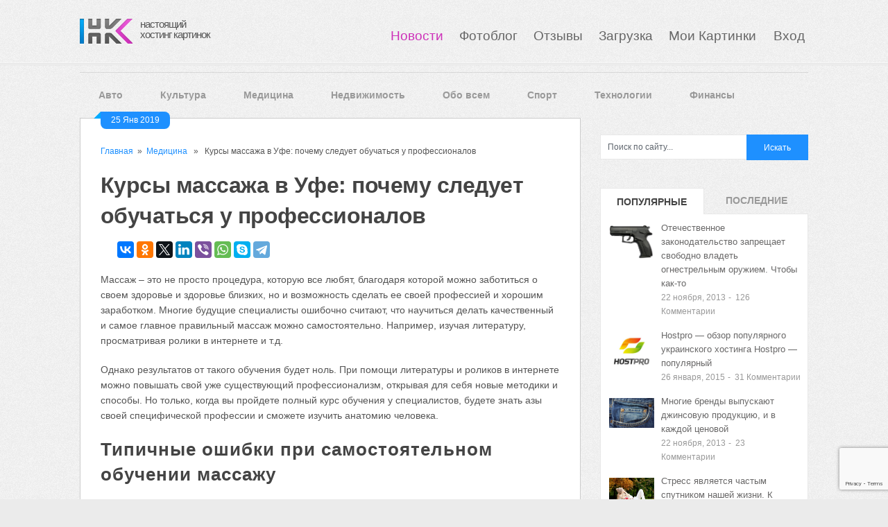

--- FILE ---
content_type: text/html; charset=UTF-8
request_url: https://hostingkartinok.com/news/kursy-massazha-v-ufe-pochemu-sleduet-obuchatsya-u-professionalov/
body_size: 23000
content:
<!DOCTYPE html>
<html class="no-js" lang="ru-RU">
<head>
	<meta charset="UTF-8">
	
	<link rel="icon" href="//hostingkartinok.com/news/wp-content/uploads/2013/06/fav1.png" type="image/x-icon" />
<!--iOS/android/handheld specific -->	
<link rel="apple-touch-icon" href="apple-touch-icon.png">
<meta name="viewport" content="width=device-width, initial-scale=1.0">
<meta name="apple-mobile-web-app-capable" content="yes">
<meta name="apple-mobile-web-app-status-bar-style" content="black">
	<link rel='stylesheet' id='GoogleFonts-css'  href='https://fonts.googleapis.com/css?family=Monda%3Aregular%2Cbold&#038;v1&#038;ver=5.5.10' media='all' />
	
	<link rel="pingback" href="https://hostingkartinok.com/news/xmlrpc.php" />
			<!--[if lt IE 9]>
	<script src="http://html5shim.googlecode.com/svn/trunk/html5.js"></script>
	<![endif]-->
	<style type="text/css">
body {background-color:#EBEBEB;}
body {background-image: url(//hostingkartinok.com/news/wp-content/uploads/2013/06/body_bg.png);}
.nav-previous a:hover,.nav-next a:hover,#commentform input#submit,#searchform input[type="submit"],.home_menu_item,.secondary-navigation a:hover, .post-date-ribbon,.currenttext, .pagination a:hover,.readMore a,.mts-subscribe input[type="submit"] {background-color:#1E90FF; }
#tabber .inside li .meta b,footer .widget li a:hover,.fn a,.reply a,#tabber .inside li div.info .entry-title a:hover, #navigation ul ul a:hover,.single_post a, a:hover, .textwidget a, #commentform a, #tabber .inside li a, .copyrights a:hover, a, .sidebar.c-4-12 a:hover, .top a:hover {color:#1E90FF; }
.corner {border-color: transparent transparent #1E90FF transparent;}
.secondary-navigation, footer, .sidebar #searchform input[type="submit"]:hover, .readMore a:hover, #commentform input#submit:hover { background-color: #364956; }
</style>
	<meta name='robots' content='index, follow, max-image-preview:large, max-snippet:-1, max-video-preview:-1' />
	<style>img:is([sizes="auto" i], [sizes^="auto," i]) { contain-intrinsic-size: 3000px 1500px }</style>
	
	<!-- This site is optimized with the Yoast SEO plugin v26.2 - https://yoast.com/wordpress/plugins/seo/ -->
	<style type='text/css'></style><link rel="stylesheet"  media="all" href="https://hostingkartinok.com/news/wp-content/themes/ribbon/style.css" /><link rel='stylesheet' id='wp-block-library-css' href='https://hostingkartinok.com/news/wp-includes/css/dist/block-library/style.min.css?ver=6.8.3'  media='all' /><title>Курсы массажа в Уфе: почему следует обучаться у профессионалов | Свежие новости в картинках</title>
	<link rel="canonical" href="https://hostingkartinok.com/news/kursy-massazha-v-ufe-pochemu-sleduet-obuchatsya-u-professionalov/" />
	<meta property="og:locale" content="ru_RU" />
	<meta property="og:type" content="article" />
	<meta property="og:title" content="Курсы массажа в Уфе: почему следует обучаться у профессионалов | Свежие новости в картинках" />
	<meta property="og:description" content="Массаж – это не просто процедура, которую все любят, благодаря которой можно заботиться о своем здоровье и здоровье близких, но и возможность сделать ее своей профессией и хорошим заработком. Многие будущие специалисты ошибочно считают, что научиться делать качественный и самое главное правильный массаж можно самостоятельно. Например, изучая литературу, просматривая ролики в интернете и т.д. Однако [&hellip;]" />
	<meta property="og:url" content="https://hostingkartinok.com/news/kursy-massazha-v-ufe-pochemu-sleduet-obuchatsya-u-professionalov/" />
	<meta property="og:site_name" content="Свежие новости в картинках" />
	<meta property="article:published_time" content="2019-01-25T11:19:33+00:00" />
	<meta property="article:modified_time" content="2021-01-22T11:22:05+00:00" />
	<meta property="og:image" content="https://hostingkartinok.com/news/wp-content/uploads/2019/01/Kursy-massazha-v-Ufe.jpg" />
	<meta property="og:image:width" content="1000" />
	<meta property="og:image:height" content="663" />
	<meta property="og:image:type" content="image/jpeg" />
	<meta name="author" content="admin" />
	<meta name="twitter:card" content="summary_large_image" />
	<meta name="twitter:label1" content="Написано автором" />
	<meta name="twitter:data1" content="admin" />
	<script type="application/ld+json" class="yoast-schema-graph">{"@context":"https://schema.org","@graph":[{"@type":"WebPage","@id":"https://hostingkartinok.com/news/kursy-massazha-v-ufe-pochemu-sleduet-obuchatsya-u-professionalov/","url":"https://hostingkartinok.com/news/kursy-massazha-v-ufe-pochemu-sleduet-obuchatsya-u-professionalov/","name":"Курсы массажа в Уфе: почему следует обучаться у профессионалов | Свежие новости в картинках","isPartOf":{"@id":"https://hostingkartinok.com/news/#website"},"primaryImageOfPage":{"@id":"https://hostingkartinok.com/news/kursy-massazha-v-ufe-pochemu-sleduet-obuchatsya-u-professionalov/#primaryimage"},"image":{"@id":"https://hostingkartinok.com/news/kursy-massazha-v-ufe-pochemu-sleduet-obuchatsya-u-professionalov/#primaryimage"},"thumbnailUrl":"https://hostingkartinok.com/news/wp-content/uploads/2019/01/Kursy-massazha-v-Ufe.jpg","datePublished":"2019-01-25T11:19:33+00:00","dateModified":"2021-01-22T11:22:05+00:00","author":{"@id":"https://hostingkartinok.com/news/#/schema/person/3884b8ca62a1f38aef8148e2a6730904"},"breadcrumb":{"@id":"https://hostingkartinok.com/news/kursy-massazha-v-ufe-pochemu-sleduet-obuchatsya-u-professionalov/#breadcrumb"},"inLanguage":"ru-RU","potentialAction":[{"@type":"ReadAction","target":["https://hostingkartinok.com/news/kursy-massazha-v-ufe-pochemu-sleduet-obuchatsya-u-professionalov/"]}]},{"@type":"ImageObject","inLanguage":"ru-RU","@id":"https://hostingkartinok.com/news/kursy-massazha-v-ufe-pochemu-sleduet-obuchatsya-u-professionalov/#primaryimage","url":"https://hostingkartinok.com/news/wp-content/uploads/2019/01/Kursy-massazha-v-Ufe.jpg","contentUrl":"https://hostingkartinok.com/news/wp-content/uploads/2019/01/Kursy-massazha-v-Ufe.jpg","width":1000,"height":663,"caption":"Курсы массажа в Уфе"},{"@type":"BreadcrumbList","@id":"https://hostingkartinok.com/news/kursy-massazha-v-ufe-pochemu-sleduet-obuchatsya-u-professionalov/#breadcrumb","itemListElement":[{"@type":"ListItem","position":1,"name":"Главная страница","item":"https://hostingkartinok.com/news/"},{"@type":"ListItem","position":2,"name":"Курсы массажа в Уфе: почему следует обучаться у профессионалов"}]},{"@type":"WebSite","@id":"https://hostingkartinok.com/news/#website","url":"https://hostingkartinok.com/news/","name":"Свежие новости в картинках","description":"Подборка новостей со всего мира в картинках","potentialAction":[{"@type":"SearchAction","target":{"@type":"EntryPoint","urlTemplate":"https://hostingkartinok.com/news/?s={search_term_string}"},"query-input":{"@type":"PropertyValueSpecification","valueRequired":true,"valueName":"search_term_string"}}],"inLanguage":"ru-RU"},{"@type":"Person","@id":"https://hostingkartinok.com/news/#/schema/person/3884b8ca62a1f38aef8148e2a6730904","name":"admin","image":{"@type":"ImageObject","inLanguage":"ru-RU","@id":"https://hostingkartinok.com/news/#/schema/person/image/","url":"https://secure.gravatar.com/avatar/3f71180b4788d96ecf068d52700ff59a3410725685291e73f500878d576a812b?s=96&d=mm&r=g","contentUrl":"https://secure.gravatar.com/avatar/3f71180b4788d96ecf068d52700ff59a3410725685291e73f500878d576a812b?s=96&d=mm&r=g","caption":"admin"},"url":"https://hostingkartinok.com/news/author/admin/"}]}</script>
	<!-- / Yoast SEO plugin. -->


<link rel='dns-prefetch' href='//ajax.googleapis.com' />
<link rel='dns-prefetch' href='//fonts.googleapis.com' />
<link rel="alternate" type="application/rss+xml" title="Свежие новости в картинках &raquo; Лента" href="https://hostingkartinok.com/news/feed/" />
<link rel="alternate" type="application/rss+xml" title="Свежие новости в картинках &raquo; Лента комментариев" href="https://hostingkartinok.com/news/comments/feed/" />
<link rel="alternate" type="application/rss+xml" title="Свежие новости в картинках &raquo; Лента комментариев к &laquo;Курсы массажа в Уфе: почему следует обучаться у профессионалов&raquo;" href="https://hostingkartinok.com/news/kursy-massazha-v-ufe-pochemu-sleduet-obuchatsya-u-professionalov/feed/" />
<script type="text/javascript">
/* <![CDATA[ */
window._wpemojiSettings = {"baseUrl":"https:\/\/s.w.org\/images\/core\/emoji\/16.0.1\/72x72\/","ext":".png","svgUrl":"https:\/\/s.w.org\/images\/core\/emoji\/16.0.1\/svg\/","svgExt":".svg","source":{"concatemoji":"https:\/\/hostingkartinok.com\/news\/wp-includes\/js\/wp-emoji-release.min.js?ver=6.8.3"}};
/*! This file is auto-generated */
!function(s,n){var o,i,e;function c(e){try{var t={supportTests:e,timestamp:(new Date).valueOf()};sessionStorage.setItem(o,JSON.stringify(t))}catch(e){}}function p(e,t,n){e.clearRect(0,0,e.canvas.width,e.canvas.height),e.fillText(t,0,0);var t=new Uint32Array(e.getImageData(0,0,e.canvas.width,e.canvas.height).data),a=(e.clearRect(0,0,e.canvas.width,e.canvas.height),e.fillText(n,0,0),new Uint32Array(e.getImageData(0,0,e.canvas.width,e.canvas.height).data));return t.every(function(e,t){return e===a[t]})}function u(e,t){e.clearRect(0,0,e.canvas.width,e.canvas.height),e.fillText(t,0,0);for(var n=e.getImageData(16,16,1,1),a=0;a<n.data.length;a++)if(0!==n.data[a])return!1;return!0}function f(e,t,n,a){switch(t){case"flag":return n(e,"\ud83c\udff3\ufe0f\u200d\u26a7\ufe0f","\ud83c\udff3\ufe0f\u200b\u26a7\ufe0f")?!1:!n(e,"\ud83c\udde8\ud83c\uddf6","\ud83c\udde8\u200b\ud83c\uddf6")&&!n(e,"\ud83c\udff4\udb40\udc67\udb40\udc62\udb40\udc65\udb40\udc6e\udb40\udc67\udb40\udc7f","\ud83c\udff4\u200b\udb40\udc67\u200b\udb40\udc62\u200b\udb40\udc65\u200b\udb40\udc6e\u200b\udb40\udc67\u200b\udb40\udc7f");case"emoji":return!a(e,"\ud83e\udedf")}return!1}function g(e,t,n,a){var r="undefined"!=typeof WorkerGlobalScope&&self instanceof WorkerGlobalScope?new OffscreenCanvas(300,150):s.createElement("canvas"),o=r.getContext("2d",{willReadFrequently:!0}),i=(o.textBaseline="top",o.font="600 32px Arial",{});return e.forEach(function(e){i[e]=t(o,e,n,a)}),i}function t(e){var t=s.createElement("script");t.src=e,t.defer=!0,s.head.appendChild(t)}"undefined"!=typeof Promise&&(o="wpEmojiSettingsSupports",i=["flag","emoji"],n.supports={everything:!0,everythingExceptFlag:!0},e=new Promise(function(e){s.addEventListener("DOMContentLoaded",e,{once:!0})}),new Promise(function(t){var n=function(){try{var e=JSON.parse(sessionStorage.getItem(o));if("object"==typeof e&&"number"==typeof e.timestamp&&(new Date).valueOf()<e.timestamp+604800&&"object"==typeof e.supportTests)return e.supportTests}catch(e){}return null}();if(!n){if("undefined"!=typeof Worker&&"undefined"!=typeof OffscreenCanvas&&"undefined"!=typeof URL&&URL.createObjectURL&&"undefined"!=typeof Blob)try{var e="postMessage("+g.toString()+"("+[JSON.stringify(i),f.toString(),p.toString(),u.toString()].join(",")+"));",a=new Blob([e],{type:"text/javascript"}),r=new Worker(URL.createObjectURL(a),{name:"wpTestEmojiSupports"});return void(r.onmessage=function(e){c(n=e.data),r.terminate(),t(n)})}catch(e){}c(n=g(i,f,p,u))}t(n)}).then(function(e){for(var t in e)n.supports[t]=e[t],n.supports.everything=n.supports.everything&&n.supports[t],"flag"!==t&&(n.supports.everythingExceptFlag=n.supports.everythingExceptFlag&&n.supports[t]);n.supports.everythingExceptFlag=n.supports.everythingExceptFlag&&!n.supports.flag,n.DOMReady=!1,n.readyCallback=function(){n.DOMReady=!0}}).then(function(){return e}).then(function(){var e;n.supports.everything||(n.readyCallback(),(e=n.source||{}).concatemoji?t(e.concatemoji):e.wpemoji&&e.twemoji&&(t(e.twemoji),t(e.wpemoji)))}))}((window,document),window._wpemojiSettings);
/* ]]> */
</script>
<link rel='stylesheet' id='GoogleFonts-css' href='http://fonts.googleapis.com/css?family=Monda%3Aregular%2Cbold&#038;v1&#038;ver=6.8.3'  media='all' />
<style id='wp-emoji-styles-inline-css' type='text/css'>

	img.wp-smiley, img.emoji {
		display: inline !important;
		border: none !important;
		box-shadow: none !important;
		height: 1em !important;
		width: 1em !important;
		margin: 0 0.07em !important;
		vertical-align: -0.1em !important;
		background: none !important;
		padding: 0 !important;
	}
</style>

<style id='classic-theme-styles-inline-css' type='text/css'>
/*! This file is auto-generated */
.wp-block-button__link{color:#fff;background-color:#32373c;border-radius:9999px;box-shadow:none;text-decoration:none;padding:calc(.667em + 2px) calc(1.333em + 2px);font-size:1.125em}.wp-block-file__button{background:#32373c;color:#fff;text-decoration:none}
</style>
<style id='global-styles-inline-css' type='text/css'>
:root{--wp--preset--aspect-ratio--square: 1;--wp--preset--aspect-ratio--4-3: 4/3;--wp--preset--aspect-ratio--3-4: 3/4;--wp--preset--aspect-ratio--3-2: 3/2;--wp--preset--aspect-ratio--2-3: 2/3;--wp--preset--aspect-ratio--16-9: 16/9;--wp--preset--aspect-ratio--9-16: 9/16;--wp--preset--color--black: #000000;--wp--preset--color--cyan-bluish-gray: #abb8c3;--wp--preset--color--white: #ffffff;--wp--preset--color--pale-pink: #f78da7;--wp--preset--color--vivid-red: #cf2e2e;--wp--preset--color--luminous-vivid-orange: #ff6900;--wp--preset--color--luminous-vivid-amber: #fcb900;--wp--preset--color--light-green-cyan: #7bdcb5;--wp--preset--color--vivid-green-cyan: #00d084;--wp--preset--color--pale-cyan-blue: #8ed1fc;--wp--preset--color--vivid-cyan-blue: #0693e3;--wp--preset--color--vivid-purple: #9b51e0;--wp--preset--gradient--vivid-cyan-blue-to-vivid-purple: linear-gradient(135deg,rgba(6,147,227,1) 0%,rgb(155,81,224) 100%);--wp--preset--gradient--light-green-cyan-to-vivid-green-cyan: linear-gradient(135deg,rgb(122,220,180) 0%,rgb(0,208,130) 100%);--wp--preset--gradient--luminous-vivid-amber-to-luminous-vivid-orange: linear-gradient(135deg,rgba(252,185,0,1) 0%,rgba(255,105,0,1) 100%);--wp--preset--gradient--luminous-vivid-orange-to-vivid-red: linear-gradient(135deg,rgba(255,105,0,1) 0%,rgb(207,46,46) 100%);--wp--preset--gradient--very-light-gray-to-cyan-bluish-gray: linear-gradient(135deg,rgb(238,238,238) 0%,rgb(169,184,195) 100%);--wp--preset--gradient--cool-to-warm-spectrum: linear-gradient(135deg,rgb(74,234,220) 0%,rgb(151,120,209) 20%,rgb(207,42,186) 40%,rgb(238,44,130) 60%,rgb(251,105,98) 80%,rgb(254,248,76) 100%);--wp--preset--gradient--blush-light-purple: linear-gradient(135deg,rgb(255,206,236) 0%,rgb(152,150,240) 100%);--wp--preset--gradient--blush-bordeaux: linear-gradient(135deg,rgb(254,205,165) 0%,rgb(254,45,45) 50%,rgb(107,0,62) 100%);--wp--preset--gradient--luminous-dusk: linear-gradient(135deg,rgb(255,203,112) 0%,rgb(199,81,192) 50%,rgb(65,88,208) 100%);--wp--preset--gradient--pale-ocean: linear-gradient(135deg,rgb(255,245,203) 0%,rgb(182,227,212) 50%,rgb(51,167,181) 100%);--wp--preset--gradient--electric-grass: linear-gradient(135deg,rgb(202,248,128) 0%,rgb(113,206,126) 100%);--wp--preset--gradient--midnight: linear-gradient(135deg,rgb(2,3,129) 0%,rgb(40,116,252) 100%);--wp--preset--font-size--small: 13px;--wp--preset--font-size--medium: 20px;--wp--preset--font-size--large: 36px;--wp--preset--font-size--x-large: 42px;--wp--preset--spacing--20: 0.44rem;--wp--preset--spacing--30: 0.67rem;--wp--preset--spacing--40: 1rem;--wp--preset--spacing--50: 1.5rem;--wp--preset--spacing--60: 2.25rem;--wp--preset--spacing--70: 3.38rem;--wp--preset--spacing--80: 5.06rem;--wp--preset--shadow--natural: 6px 6px 9px rgba(0, 0, 0, 0.2);--wp--preset--shadow--deep: 12px 12px 50px rgba(0, 0, 0, 0.4);--wp--preset--shadow--sharp: 6px 6px 0px rgba(0, 0, 0, 0.2);--wp--preset--shadow--outlined: 6px 6px 0px -3px rgba(255, 255, 255, 1), 6px 6px rgba(0, 0, 0, 1);--wp--preset--shadow--crisp: 6px 6px 0px rgba(0, 0, 0, 1);}:where(.is-layout-flex){gap: 0.5em;}:where(.is-layout-grid){gap: 0.5em;}body .is-layout-flex{display: flex;}.is-layout-flex{flex-wrap: wrap;align-items: center;}.is-layout-flex > :is(*, div){margin: 0;}body .is-layout-grid{display: grid;}.is-layout-grid > :is(*, div){margin: 0;}:where(.wp-block-columns.is-layout-flex){gap: 2em;}:where(.wp-block-columns.is-layout-grid){gap: 2em;}:where(.wp-block-post-template.is-layout-flex){gap: 1.25em;}:where(.wp-block-post-template.is-layout-grid){gap: 1.25em;}.has-black-color{color: var(--wp--preset--color--black) !important;}.has-cyan-bluish-gray-color{color: var(--wp--preset--color--cyan-bluish-gray) !important;}.has-white-color{color: var(--wp--preset--color--white) !important;}.has-pale-pink-color{color: var(--wp--preset--color--pale-pink) !important;}.has-vivid-red-color{color: var(--wp--preset--color--vivid-red) !important;}.has-luminous-vivid-orange-color{color: var(--wp--preset--color--luminous-vivid-orange) !important;}.has-luminous-vivid-amber-color{color: var(--wp--preset--color--luminous-vivid-amber) !important;}.has-light-green-cyan-color{color: var(--wp--preset--color--light-green-cyan) !important;}.has-vivid-green-cyan-color{color: var(--wp--preset--color--vivid-green-cyan) !important;}.has-pale-cyan-blue-color{color: var(--wp--preset--color--pale-cyan-blue) !important;}.has-vivid-cyan-blue-color{color: var(--wp--preset--color--vivid-cyan-blue) !important;}.has-vivid-purple-color{color: var(--wp--preset--color--vivid-purple) !important;}.has-black-background-color{background-color: var(--wp--preset--color--black) !important;}.has-cyan-bluish-gray-background-color{background-color: var(--wp--preset--color--cyan-bluish-gray) !important;}.has-white-background-color{background-color: var(--wp--preset--color--white) !important;}.has-pale-pink-background-color{background-color: var(--wp--preset--color--pale-pink) !important;}.has-vivid-red-background-color{background-color: var(--wp--preset--color--vivid-red) !important;}.has-luminous-vivid-orange-background-color{background-color: var(--wp--preset--color--luminous-vivid-orange) !important;}.has-luminous-vivid-amber-background-color{background-color: var(--wp--preset--color--luminous-vivid-amber) !important;}.has-light-green-cyan-background-color{background-color: var(--wp--preset--color--light-green-cyan) !important;}.has-vivid-green-cyan-background-color{background-color: var(--wp--preset--color--vivid-green-cyan) !important;}.has-pale-cyan-blue-background-color{background-color: var(--wp--preset--color--pale-cyan-blue) !important;}.has-vivid-cyan-blue-background-color{background-color: var(--wp--preset--color--vivid-cyan-blue) !important;}.has-vivid-purple-background-color{background-color: var(--wp--preset--color--vivid-purple) !important;}.has-black-border-color{border-color: var(--wp--preset--color--black) !important;}.has-cyan-bluish-gray-border-color{border-color: var(--wp--preset--color--cyan-bluish-gray) !important;}.has-white-border-color{border-color: var(--wp--preset--color--white) !important;}.has-pale-pink-border-color{border-color: var(--wp--preset--color--pale-pink) !important;}.has-vivid-red-border-color{border-color: var(--wp--preset--color--vivid-red) !important;}.has-luminous-vivid-orange-border-color{border-color: var(--wp--preset--color--luminous-vivid-orange) !important;}.has-luminous-vivid-amber-border-color{border-color: var(--wp--preset--color--luminous-vivid-amber) !important;}.has-light-green-cyan-border-color{border-color: var(--wp--preset--color--light-green-cyan) !important;}.has-vivid-green-cyan-border-color{border-color: var(--wp--preset--color--vivid-green-cyan) !important;}.has-pale-cyan-blue-border-color{border-color: var(--wp--preset--color--pale-cyan-blue) !important;}.has-vivid-cyan-blue-border-color{border-color: var(--wp--preset--color--vivid-cyan-blue) !important;}.has-vivid-purple-border-color{border-color: var(--wp--preset--color--vivid-purple) !important;}.has-vivid-cyan-blue-to-vivid-purple-gradient-background{background: var(--wp--preset--gradient--vivid-cyan-blue-to-vivid-purple) !important;}.has-light-green-cyan-to-vivid-green-cyan-gradient-background{background: var(--wp--preset--gradient--light-green-cyan-to-vivid-green-cyan) !important;}.has-luminous-vivid-amber-to-luminous-vivid-orange-gradient-background{background: var(--wp--preset--gradient--luminous-vivid-amber-to-luminous-vivid-orange) !important;}.has-luminous-vivid-orange-to-vivid-red-gradient-background{background: var(--wp--preset--gradient--luminous-vivid-orange-to-vivid-red) !important;}.has-very-light-gray-to-cyan-bluish-gray-gradient-background{background: var(--wp--preset--gradient--very-light-gray-to-cyan-bluish-gray) !important;}.has-cool-to-warm-spectrum-gradient-background{background: var(--wp--preset--gradient--cool-to-warm-spectrum) !important;}.has-blush-light-purple-gradient-background{background: var(--wp--preset--gradient--blush-light-purple) !important;}.has-blush-bordeaux-gradient-background{background: var(--wp--preset--gradient--blush-bordeaux) !important;}.has-luminous-dusk-gradient-background{background: var(--wp--preset--gradient--luminous-dusk) !important;}.has-pale-ocean-gradient-background{background: var(--wp--preset--gradient--pale-ocean) !important;}.has-electric-grass-gradient-background{background: var(--wp--preset--gradient--electric-grass) !important;}.has-midnight-gradient-background{background: var(--wp--preset--gradient--midnight) !important;}.has-small-font-size{font-size: var(--wp--preset--font-size--small) !important;}.has-medium-font-size{font-size: var(--wp--preset--font-size--medium) !important;}.has-large-font-size{font-size: var(--wp--preset--font-size--large) !important;}.has-x-large-font-size{font-size: var(--wp--preset--font-size--x-large) !important;}
:where(.wp-block-post-template.is-layout-flex){gap: 1.25em;}:where(.wp-block-post-template.is-layout-grid){gap: 1.25em;}
:where(.wp-block-columns.is-layout-flex){gap: 2em;}:where(.wp-block-columns.is-layout-grid){gap: 2em;}
:root :where(.wp-block-pullquote){font-size: 1.5em;line-height: 1.6;}
</style>
<link rel='stylesheet' id='contact-form-7-css' href='https://hostingkartinok.com/news/wp-content/plugins/contact-form-7/includes/css/styles.css?ver=4.7'  media='all' />
<link rel='stylesheet' id='wp-postratings-css' href='https://hostingkartinok.com/news/wp-content/plugins/wp-postratings/css/postratings-css.css?ver=1.91.2'  media='all' />
<link rel='stylesheet' id='fancybox-css' href='https://hostingkartinok.com/news/wp-content/plugins/easy-fancybox/fancybox/1.5.4/jquery.fancybox.min.css?ver=6.8.3'  media='screen' />
<style id='fancybox-inline-css' type='text/css'>
#fancybox-outer{background:#ffffff}#fancybox-content{background:#ffffff;border-color:#ffffff;color:#000000;}#fancybox-title,#fancybox-title-float-main{color:#fff}
</style>
<script  src="//ajax.googleapis.com/ajax/libs/jquery/1.8.3/jquery.min.js?ver=1.7.1" id="jquery-js"></script>
<script  src="//ajax.googleapis.com/ajax/libs/jqueryui/1.9.2/jquery-ui.min.js?ver=1.8.16" id="jquery-ui-js"></script>
<script  src="https://hostingkartinok.com/news/wp-content/themes/ribbon/js/modernizr.min.js?ver=6.8.3" id="modernizr-js"></script>
<script  src="https://hostingkartinok.com/news/wp-content/themes/ribbon/js/customscript.js?ver=6.8.3" id="customscript-js"></script>
<link rel="https://api.w.org/" href="https://hostingkartinok.com/news/wp-json/" /><link rel="alternate" title="JSON" type="application/json" href="https://hostingkartinok.com/news/wp-json/wp/v2/posts/27957" /><link rel="EditURI" type="application/rsd+xml" title="RSD" href="https://hostingkartinok.com/news/xmlrpc.php?rsd" />
<!--Theme by MyThemeShop.com-->
<link rel='shortlink' href='https://hostingkartinok.com/news/?p=27957' />
<link rel="alternate" title="oEmbed (JSON)" type="application/json+oembed" href="https://hostingkartinok.com/news/wp-json/oembed/1.0/embed?url=https%3A%2F%2Fhostingkartinok.com%2Fnews%2Fkursy-massazha-v-ufe-pochemu-sleduet-obuchatsya-u-professionalov%2F" />
<link rel="alternate" title="oEmbed (XML)" type="text/xml+oembed" href="https://hostingkartinok.com/news/wp-json/oembed/1.0/embed?url=https%3A%2F%2Fhostingkartinok.com%2Fnews%2Fkursy-massazha-v-ufe-pochemu-sleduet-obuchatsya-u-professionalov%2F&#038;format=xml" />
				<style type="text/css" id="c4wp-checkout-css">
					.woocommerce-checkout .c4wp_captcha_field {
						margin-bottom: 10px;
						margin-top: 15px;
						position: relative;
						display: inline-block;
					}
				</style>
								<style type="text/css" id="c4wp-v3-lp-form-css">
					.login #login, .login #lostpasswordform {
						min-width: 350px !important;
					}
					.wpforms-field-c4wp iframe {
						width: 100% !important;
					}
				</style>
							<style type="text/css" id="c4wp-v3-lp-form-css">
				.login #login, .login #lostpasswordform {
					min-width: 350px !important;
				}
				.wpforms-field-c4wp iframe {
					width: 100% !important;
				}
			</style>
			<!-- Yandex.RTB -->
<script>window.yaContextCb=window.yaContextCb||[]</script>
<script src="https://yandex.ru/ads/system/context.js" async></script>
        <script async src="https://pagead2.googlesyndication.com/pagead/js/adsbygoogle.js"></script>
        <script>
          (adsbygoogle = window.adsbygoogle || []).push({
            google_ad_client: "ca-pub-5240330453385826",
            enable_page_level_ads: true
          });
        </script>
</head>
<body id ="blog" class="wp-singular post-template-default single single-post postid-27957 single-format-standard wp-theme-ribbon main cat-12-id">
	<header class="main-header">
		<div class="container">
			<div id="header">
				<div id="logo">
								<a href="//hostingkartinok.com/"><img src="//hostingkartinok.com/news/wp-content/uploads/2013/06/logohk21.png" alt="Свежие новости в картинках"></a>
				</div>
                    <div id="site-name">
					<a href="//hostingkartinok.com/" style="color: #565656;">настоящий<br>хостинг картинок</a>	
                    </div>					
							<!-- END #logo -->		
					<div id="nav-bar">
				<ul id="menu">       
			
			<li class="menu-item current"> 
					<a href="//hostingkartinok.com/news/">Новости</a>
				</li>
			<li class="menu-item "> 
					<a href="//hostingkartinok.com/foto/">Фотоблог</a>
				</li>
				<li class="menu-item "> 
					<a href="//hostingkartinok.com/otzyvy/">Отзывы</a>
				</li>
				<li class="menu-item "> 
					<a href="//hostingkartinok.com/">Загрузка</a>
				</li>
				<li class="menu-item "> 
					<a href="//hostingkartinok.com/my.php">Мои Картинки </a>
				</li>
									<li class="menu-item "> 
						<a href="//hostingkartinok.com/login.php">Вход</a>
					</li>
               </ul>
		  </div>	       
	</div>
     <div style="border-top: 1px solid #f7f7f7; width: 100%; margin: 0 auto; border-bottom: 1px solid #e2e2e2;">
          </div>	
     <div style="border-top: 1px solid #f7f7f7; width: 100%; margin: 0 auto; border-bottom: 1px solid #e2e2e2;">
           </div> 
	<!--#header-->
	<div class="banners-top">
	<!--noindex-->
<!-- This is top banner -->
<!-- Yandex.RTB R-A-1836408-1 -->
<div id="yandex_rtb_R-A-1836408-1"></div>
<script>window.yaContextCb.push(()=>{
  Ya.Context.AdvManager.render({
    renderTo: 'yandex_rtb_R-A-1836408-1',
    blockId: 'R-A-1836408-1'
  })
})</script>
<!--/noindex-->
<hr style="width:100%;margin:10px 0px 10px 0px;">		
	</div>
            <div class="secondary-navigation" style="background: none;">
				<nav id="navigation" >
											<ul class="menu">
								<li class="cat-item cat-item-2"><a href="https://hostingkartinok.com/news/category/auto/">Авто</a>
</li>
	<li class="cat-item cat-item-10"><a href="https://hostingkartinok.com/news/category/kultura/">Культура</a>
</li>
	<li class="cat-item cat-item-12"><a href="https://hostingkartinok.com/news/category/medicina/">Медицина</a>
</li>
	<li class="cat-item cat-item-15"><a href="https://hostingkartinok.com/news/category/nedvishimost/">Недвижимость</a>
</li>
	<li class="cat-item cat-item-1"><a href="https://hostingkartinok.com/news/category/vse/">Обо всем</a>
</li>
	<li class="cat-item cat-item-14"><a href="https://hostingkartinok.com/news/category/sport/">Спорт</a>
</li>
	<li class="cat-item cat-item-5"><a href="https://hostingkartinok.com/news/category/technologii/">Технологии</a>
</li>
	<li class="cat-item cat-item-4"><a href="https://hostingkartinok.com/news/category/finance/">Финансы</a>
</li>
						</ul>
									</nav>
			</div>

		</div><!--.container-->        
	</header>
	<div class="main-container">
<div id="page" class="single">
	<div class="content">
		<article class="article">
			<div id="content_box" >
								<div id="post-27957" class="g post post-27957 type-post status-publish format-standard has-post-thumbnail hentry category-medicina cat-12-id has_thumb">
					<div class="single_post">
						<div class="post-date-ribbon"><div class="corner"></div>25 Янв 2019</div>
													<div class="breadcrumb"><a href="https://hostingkartinok.com/news" rel="nofollow">Главная</a>&nbsp;&nbsp;&#187;&nbsp;&nbsp;<a href="https://hostingkartinok.com/news/category/medicina/" rel="nofollow">Медицина</a> &nbsp;&nbsp;&#187;&nbsp;&nbsp; Курсы массажа в Уфе: почему следует обучаться у профессионалов</div>
												<header>
							<h1 class="title single-title">Курсы массажа в Уфе: почему следует обучаться у профессионалов</h1>
						</header><!--.headline_area-->
						<script src="//yastatic.net/es5-shims/0.0.2/es5-shims.min.js"></script>
						<script src="//yastatic.net/share2/share.js"></script>
						<div class="ya-share2" data-services="vkontakte,facebook,odnoklassniki,gplus,twitter,linkedin,viber,whatsapp,skype,telegram" data-counter=""></div>
						<div class="post-single-content box mark-links">
							<p>Массаж – это не просто процедура, которую все любят, благодаря которой можно заботиться о своем здоровье и здоровье близких, но и возможность сделать ее своей профессией и хорошим заработком. Многие будущие специалисты ошибочно считают, что научиться делать качественный и самое главное правильный массаж можно самостоятельно. Например, изучая литературу, просматривая ролики в интернете и т.д.</p>
<p>Однако результатов от такого обучения будет ноль. При помощи литературы и роликов в интернете можно повышать свой уже существующий профессионализм, открывая для себя новые методики и способы. Но только, когда вы пройдете полный курс обучения у специалистов, будете знать азы своей специфической профессии и сможете изучить анатомию человека.</p>
<h2>Типичные ошибки при самостоятельном обучении массажу</h2>
<p>Специалисты выделяют несколько типичных ошибок, по которым можно определить, что человек «самоучка». Это:</p>
<ul>
<li>ошибки при поглаживании. Начнем с того, что поглаживание – неотъемлемая часть массажа. На протяжении всей процедуры ему отводится около 10%. При поглаживании рука массажиста просто скользит по телу, причем лежит она на теле полностью. Ошибка при данной процедуре происходят тогда, когда «самоучка» поглаживает так, что кожа начинает краснеть. Однако это уже называется растирание, т.е. когда происходит «смещение» кожи;</li>
<li>ошибки при растирании. На это уходит около 40% процедуры. Растирание не должно быть грубым и болезненным, но при этом достаточно сильным, чтобы за счет смещения кожи образовывались покраснения. Таким образом, будет улучшаться кровообращение, промассируются мышцы, суставы и т.д.;</li>
<li>разминание. Ошибки в данном случае бывают такие – неполный захват мышцы руками, при сгибании пальцев не разминает, а щипает пациента;</li>
<li>вибрация. Заключительная часть процесса. Это похлопывания, «рубление», поколачивание. Типичные ошибки, когда массажист начинает с особым усилием и напряженной рукой производить такие действия.</li>
</ul>
<p>Это лишь малая часть ошибок и касается только лишь классического массажа, по которому можно определить, что человек не профессионал. Более того, специалист в своем деле владеет несколькими видами массажа и методиками. Поэтому получать высококвалифицированное образование необходимо на специализированных курсах.</p>
<h2>Преимущества обучения массажу на курсах</h2>
<p><img fetchpriority="high" decoding="async" class=" wp-image-27958 aligncenter" src="https://hostingkartinok.com/news/wp-content/uploads/2019/01/Kursy-massazha-v-Ufe.jpg" alt="Курсы массажа в Уфе" width="670" height="444" srcset="https://hostingkartinok.com/news/wp-content/uploads/2019/01/Kursy-massazha-v-Ufe.jpg 1000w, https://hostingkartinok.com/news/wp-content/uploads/2019/01/Kursy-massazha-v-Ufe-600x398.jpg 600w, https://hostingkartinok.com/news/wp-content/uploads/2019/01/Kursy-massazha-v-Ufe-768x509.jpg 768w" sizes="(max-width: 670px) 100vw, 670px" /></p>
<p>Сразу отметим, что курсы массажа в Уфе – это возможность за достаточно небольшой период овладеть новой профессией. К тому же профессия массажиста сегодня считается одной из высокооплачиваемых.</p>
<p>Немаловажно и то, что особых вложений для открытия массажного бизнеса не требуется. Для получения стабильного высокого дохода самое главное – в совершенстве овладеть методиками разных видов массажа и периодически совершенствовать их.</p>
<p>Что касается преимуществ прохождения курсов массажа, то можно выделить такие моменты:</p>
<ul>
<li>обучаться на курсах может любой человек независимости от того, к какой социальной группе он относится;</li>
<li>для получения профессии нет необходимости иметь медицинское образование. Отметим, что на протяжении курса ученик будет посвящен во многие медицинские аспекты;</li>
<li>предоставляются все обучающие материалы – видеозаписи, литература, видео уроки, практические занятия под наблюдением и помощи профессионального специалиста и т.д.;</li>
<li>курсы ведут исключительно квалифицированные преподаватели с опытом практической работы;</li>
<li>график посещения удобный для всех, выбирается индивидуально учеником. Есть возможность индивидуального обучения;</li>
<li>по окончании курса сдача экзаменов и получение аттестата, свидетельства квалификации;</li>
<li>доступная цена курса.</li>
</ul>
<p>Стоит сказать, что стать высокопрофессиональным массажистом можно с нуля. Здесь самое главное – правильно и грамотно подойти к выбору курсов и ответственно пройти обучение. Обучение доступно не только для тех, кто хочет научиться, но и для тех, кто хочет освоить что-то новое и еще неизведанное.</p>
<!--noindex-->
<!-- Bottom banner -->
<!-- Yandex.RTB R-A-1836408-7 -->
<div id="yandex_rtb_R-A-1836408-7"></div>
<script>window.yaContextCb.push(()=>{
  Ya.Context.AdvManager.render({
    renderTo: 'yandex_rtb_R-A-1836408-7',
    blockId: 'R-A-1836408-7'
  })
})</script>
<!--/noindex-->

							<div id="post-ratings-27957" class="post-ratings" itemscope itemtype="https://schema.org/Article" data-nonce="f5766d8071"><img id="rating_27957_1" src="https://hostingkartinok.com/news/wp-content/plugins/wp-postratings/images/stars_crystal/rating_off.gif" alt="Ужасно" title="Ужасно" onmouseover="current_rating(27957, 1, 'Ужасно');" onmouseout="ratings_off(0, 0, 0);" onclick="rate_post();" onkeypress="rate_post();" style="cursor: pointer; border: 0px;" /><img id="rating_27957_2" src="https://hostingkartinok.com/news/wp-content/plugins/wp-postratings/images/stars_crystal/rating_off.gif" alt="Плохо" title="Плохо" onmouseover="current_rating(27957, 2, 'Плохо');" onmouseout="ratings_off(0, 0, 0);" onclick="rate_post();" onkeypress="rate_post();" style="cursor: pointer; border: 0px;" /><img id="rating_27957_3" src="https://hostingkartinok.com/news/wp-content/plugins/wp-postratings/images/stars_crystal/rating_off.gif" alt="Удовлетворительно" title="Удовлетворительно" onmouseover="current_rating(27957, 3, 'Удовлетворительно');" onmouseout="ratings_off(0, 0, 0);" onclick="rate_post();" onkeypress="rate_post();" style="cursor: pointer; border: 0px;" /><img id="rating_27957_4" src="https://hostingkartinok.com/news/wp-content/plugins/wp-postratings/images/stars_crystal/rating_off.gif" alt="Хорошо" title="Хорошо" onmouseover="current_rating(27957, 4, 'Хорошо');" onmouseout="ratings_off(0, 0, 0);" onclick="rate_post();" onkeypress="rate_post();" style="cursor: pointer; border: 0px;" /><img id="rating_27957_5" src="https://hostingkartinok.com/news/wp-content/plugins/wp-postratings/images/stars_crystal/rating_off.gif" alt="Отлично" title="Отлично" onmouseover="current_rating(27957, 5, 'Отлично');" onmouseout="ratings_off(0, 0, 0);" onclick="rate_post();" onkeypress="rate_post();" style="cursor: pointer; border: 0px;" /> (Пока нет оценок)<br /><span class="post-ratings-text" id="ratings_27957_text"></span><meta itemprop="name" content="Курсы массажа в Уфе: почему следует обучаться у профессионалов" /><meta itemprop="headline" content="Курсы массажа в Уфе: почему следует обучаться у профессионалов" /><meta itemprop="description" content="Массаж &ndash; это не просто процедура, которую все любят, благодаря которой можно заботиться о своем здоровье и здоровье близких, но и возможность сделать ее своей профессией и хорошим заработком. Многие б..." /><meta itemprop="datePublished" content="2019-01-25T15:19:33+03:00" /><meta itemprop="dateModified" content="2021-01-22T15:22:05+03:00" /><meta itemprop="url" content="https://hostingkartinok.com/news/kursy-massazha-v-ufe-pochemu-sleduet-obuchatsya-u-professionalov/" /><meta itemprop="author" content="admin" /><meta itemprop="mainEntityOfPage" content="https://hostingkartinok.com/news/kursy-massazha-v-ufe-pochemu-sleduet-obuchatsya-u-professionalov/" /><div style="display: none;" itemprop="image" itemscope itemtype="https://schema.org/ImageObject"><meta itemprop="url" content="https://hostingkartinok.com/news/wp-content/uploads/2019/01/Kursy-massazha-v-Ufe-150x150.jpg" /><meta itemprop="width" content="150" /><meta itemprop="height" content="150" /></div><div style="display: none;" itemprop="publisher" itemscope itemtype="https://schema.org/Organization"><meta itemprop="name" content="Свежие новости в картинках" /><meta itemprop="url" content="https://hostingkartinok.com/news" /><div itemprop="logo" itemscope itemtype="https://schema.org/ImageObject"><meta itemprop="url" content="" /></div></div></div><div id="post-ratings-27957-loading" class="post-ratings-loading"><img src="https://hostingkartinok.com/news/wp-content/plugins/wp-postratings/images/loading.gif" width="16" height="16" class="post-ratings-image" /> Загрузка...</div>																						<div class="tags"></div>
													</div>
					</div><!--.post-content box mark-links-->
					  
						
						<div class="related-posts"><div class="postauthor-top"><h3>Похожие записи</h3></div><ul>							<li class="">
								<a rel="nofollow bookmark" class="relatedthumb" href="https://hostingkartinok.com/news/kak-poborot-alkogolizm-sovremennyie/" title="Как побороть алкоголизм: современные методы борьбы">
									<span class="rthumb">
										 <img width="200" height="125" src="https://hostingkartinok.com/news/wp-content/uploads/2015/12/кодирование-по-методу-Довженко-в-Москве-200x125.jpg" class="attachment-related size-related wp-post-image" alt="Как побороть алкоголизм: современные методы борьбы" title="Как побороть алкоголизм: современные методы борьбы" decoding="async" />																					</span>
										<span class="rp_title">Как побороть алкоголизм: современные методы борьбы</span>
									</a> 
								</li>
															<li class="">
								<a rel="nofollow bookmark" class="relatedthumb" href="https://hostingkartinok.com/news/vozdeystvie-puera-na-organizm/" title="Воздействие пуэра на организм">
									<span class="rthumb">
										 <img width="200" height="125" src="https://hostingkartinok.com/news/wp-content/uploads/2014/04/Пуэр-200x125.jpg" class="attachment-related size-related wp-post-image" alt="Воздействие пуэра на организм" title="Воздействие пуэра на организм" decoding="async" />																					</span>
										<span class="rp_title">Воздействие пуэра на организм</span>
									</a> 
								</li>
															<li class="last">
								<a rel="nofollow bookmark" class="relatedthumb" href="https://hostingkartinok.com/news/lazernaya-korrektsiya-zreniya/" title="Лазерная коррекция зрения">
									<span class="rthumb">
										 <img width="200" height="125" src="https://hostingkartinok.com/news/wp-content/uploads/2014/06/лазерная-коррекция-зрения-200x125.jpg" class="attachment-related size-related wp-post-image" alt="Лазерная коррекция зрения" title="Лазерная коррекция зрения" decoding="async" loading="lazy" />																					</span>
										<span class="rp_title">Лазерная коррекция зрения</span>
									</a> 
								</li>
								</ul></div><!-- .related-posts -->
							  

						</div><!--.g post-->

						<!-- You can start editing here. -->
		<!-- If comments are open, but there are no comments. -->
	<div id="commentsAdd">
	<div  class="box m-t-6">
			<div id="respond" class="comment-respond">
		<h3 id="reply-title" class="comment-reply-title">Добавить комментарий <small><a rel="nofollow" id="cancel-comment-reply-link" href="/news/kursy-massazha-v-ufe-pochemu-sleduet-obuchatsya-u-professionalov/#respond" style="display:none;">Отменить ответ</a></small></h3><form action="https://hostingkartinok.com/news/wp-comments-post.php" method="post" id="commentform" class="comment-form"><p class="comment-notes"><span id="email-notes">Ваш адрес email не будет опубликован.</span> <span class="required-field-message">Обязательные поля помечены <span class="required">*</span></span></p><p class="comment-form-comment"><label for="comment">Комментарий <span class="required">*</span></label> <textarea id="comment" name="comment" cols="45" rows="8" maxlength="65525" required="required"></textarea></p><p class="comment-form-author"><label for="author">Имя <span class="required">*</span></label> <input id="author" name="author" type="text" value="" size="30" maxlength="245" autocomplete="name" required="required" /></p>
<p class="comment-form-email"><label for="email">Email <span class="required">*</span></label> <input id="email" name="email" type="text" value="" size="30" maxlength="100" aria-describedby="email-notes" autocomplete="email" required="required" /></p>
<p class="comment-form-url"><label for="url">Сайт</label> <input id="url" name="url" type="text" value="" size="30" maxlength="200" autocomplete="url" /></p>
<p class="comment-form-cookies-consent"><input id="wp-comment-cookies-consent" name="wp-comment-cookies-consent" type="checkbox" value="yes" /> <label for="wp-comment-cookies-consent">Сохранить моё имя, email и адрес сайта в этом браузере для последующих моих комментариев.</label></p>
<!-- CAPTCHA added with CAPTCHA 4WP plugin. More information: https://captcha4wp.com --><div class="c4wp_captcha_field" style="margin-bottom: 10px" data-nonce="b37eb7a376" data-c4wp-use-ajax="true" data-c4wp-v2-site-key=""><div id="c4wp_captcha_field_1" class="c4wp_captcha_field_div"><input type="hidden" name="g-recaptcha-response" class="c4wp_response" aria-label="do not use" aria-readonly="true" value="" /></div></div><!-- / CAPTCHA by CAPTCHA 4WP plugin --><p class="form-submit"><input name="submit" type="submit" id="submit" class="submit" value="Отправить комментарий" /> <input type='hidden' name='comment_post_ID' value='27957' id='comment_post_ID' />
<input type='hidden' name='comment_parent' id='comment_parent' value='0' />
</p><p style="display: none;"><input type="hidden" id="akismet_comment_nonce" name="akismet_comment_nonce" value="6ddab12aef" /></p><input type="checkbox" required > Я согласен на обработку персональных данных в соответствии с ФЗ 152 РФ.<p style="display: none !important;" class="akismet-fields-container" data-prefix="ak_"><label>&#916;<textarea name="ak_hp_textarea" cols="45" rows="8" maxlength="100"></textarea></label><input type="hidden" id="ak_js_1" name="ak_js" value="66"/><script>document.getElementById( "ak_js_1" ).setAttribute( "value", ( new Date() ).getTime() );</script></p></form>	</div><!-- #respond -->
	<p class="akismet_comment_form_privacy_notice">This site uses Akismet to reduce spam. <a href="https://akismet.com/privacy/" target="_blank" rel="nofollow noopener">Learn how your comment data is processed.</a></p>	</div>
</div>
									</div>
			</article>
			<aside class="sidebar c-4-12">
	<div id="sidebars" class="g">
		<div class="sidebar">
			<div class="banners-sidebar"><!--noindex-->
<!-- Sidebar banner -->
<!-- Yandex.RTB R-A-1836408-5 -->
<div id="yandex_rtb_R-A-1836408-5"></div>
<script>window.yaContextCb.push(()=>{
  Ya.Context.AdvManager.render({
    renderTo: 'yandex_rtb_R-A-1836408-5',
    blockId: 'R-A-1836408-5'
  })
})</script>
<!--/noindex--></div>
			<ul class="sidebar_list">
				<li class="widget widget-sidebar"><form method="get" id="searchform" class="search-form" action="https://hostingkartinok.com/news">
	<fieldset>
		<input type="text" name="s" id="s" value="Поиск по сайту..." onblur="if (this.value == '') {this.value = 'Поиск по сайту...';}" onfocus="if (this.value == 'Поиск по сайту...') {this.value = '';}" >
		<input type="submit" value="Искать" onclick="if(this.value=='Поиск по сайту...')this.value='';" />
	</fieldset>
</form></li><li class="widget widget-sidebar"><!--noindex-->
<!-- Sidebar banner -->
<!-- Yandex.RTB R-A-1836408-5 -->
<div id="yandex_rtb_R-A-1836408-5"></div>
<script>window.yaContextCb.push(()=>{
  Ya.Context.AdvManager.render({
    renderTo: 'yandex_rtb_R-A-1836408-5',
    blockId: 'R-A-1836408-5'
  })
})</script>
<!--/noindex--></li>		

	<li id="tabber">
			
		<ul class="tabs">
			<li><a href="#popular-posts">Популярные записи</a></li>
			<li class="tab-recent-posts"><a href="#recent-posts">Последние записи</a></li>
		</ul> <!--end .tabs-->
			
		<div class="clear"></div>
		
		<div class="inside">
			<div id="popular-posts">
				<ul>
										<li>
<div class="left">
<a href='https://hostingkartinok.com/news/obzor-samyih-moshhnyih-travmaticheskih-pi/'><img src="https://hostingkartinok.com/news/wp-content/uploads/2013/11/GrandPowerT12.png" alt="Обзор самых мощных травматических пистолетов"  width='65' height='50' class="wp-post-image" /></a>
<div class="clear"></div>
</div>
 	<div class="info">
 	<p class="entry-title"><a title="Обзор самых мощных травматических пистолетов" href="https://hostingkartinok.com/news/obzor-samyih-moshhnyih-travmaticheskih-pi/"> Отечественное законодательство запрещает свободно владеть огнестрельным оружием. Чтобы как-то</a></p>
	<div class="meta">
    22 ноября, 2013 <span>-</span><b>126</b>  Комментарии
	</div> <!--end .entry-meta--> 	
	</div> <!--end .info-->
	<div class="clear"></div>
</li>

<li>
<div class="left">
<a href='https://hostingkartinok.com/news/otzyivyi-hostpro-ili-kto-skazhet-net/'><img src="https://hostingkartinok.com/news/wp-content/uploads/2015/01/украинский-хостинг-Hostpro.jpg" alt="Отзывы Hostpro или Кто скажет НЕТ"  width='65' height='50' class="wp-post-image" /></a>
<div class="clear"></div>
</div>
 	<div class="info">
 	<p class="entry-title"><a title="Отзывы Hostpro или Кто скажет НЕТ" href="https://hostingkartinok.com/news/otzyivyi-hostpro-ili-kto-skazhet-net/"> Hostpro — обзор популярного украинского хостинга Hostpro — популярный</a></p>
	<div class="meta">
    26 января, 2015 <span>-</span><b>31</b>  Комментарии
	</div> <!--end .entry-meta--> 	
	</div> <!--end .info-->
	<div class="clear"></div>
</li>

<li>
<div class="left">
<a href='https://hostingkartinok.com/news/luchshie-dzhinsovyie-brendyi-mira/'><img src="https://hostingkartinok.com/news/wp-content/uploads/2013/11/jeans.jpg" alt="Лучшие джинсовые бренды мира"  width='65' height='50' class="wp-post-image" /></a>
<div class="clear"></div>
</div>
 	<div class="info">
 	<p class="entry-title"><a title="Лучшие джинсовые бренды мира" href="https://hostingkartinok.com/news/luchshie-dzhinsovyie-brendyi-mira/"> Многие бренды выпускают джинсовую продукцию, и в каждой ценовой</a></p>
	<div class="meta">
    22 ноября, 2013 <span>-</span><b>23</b>  Комментарии
	</div> <!--end .entry-meta--> 	
	</div> <!--end .info-->
	<div class="clear"></div>
</li>

<li>
<div class="left">
<a href='https://hostingkartinok.com/news/domashnie-sposobyi-snyatiya-stressa-kak-b/'><img src="https://hostingkartinok.com/news/wp-content/uploads/2013/08/anti-stress.jpg" alt="Домашние способы снятия стресса. Как бороться с нервным напряжением?"  width='65' height='50' class="wp-post-image" /></a>
<div class="clear"></div>
</div>
 	<div class="info">
 	<p class="entry-title"><a title="Домашние способы снятия стресса. Как бороться с нервным напряжением?" href="https://hostingkartinok.com/news/domashnie-sposobyi-snyatiya-stressa-kak-b/"> Стресс является частым спутником нашей жизни. К сожалению, нет</a></p>
	<div class="meta">
    15 августа, 2013 <span>-</span><b>23</b>  Комментарии
	</div> <!--end .entry-meta--> 	
	</div> <!--end .info-->
	<div class="clear"></div>
</li>

				</ul>			
		    </div> <!--end #popular-posts-->
		    <div id="recent-posts"> 
		        <ul>
					<li>
<div class="left">
<a href='https://hostingkartinok.com/news/raznovidnosti-katushek-tesla-malye-srednie-i-krupnye/'><img src="https://hostingkartinok.com/news/wp-content/uploads/2026/01/raznovidnosti-katushek-tesla-malye-srednie-i-krupnye.jpg" alt="Разновидности катушек Тесла: малые, средние и крупные"  width='65' height='50' class="wp-post-image" /></a>
<div class="clear"></div>
</div>
 	<div class="info">
 	<p class="entry-title"><a title="Разновидности катушек Тесла: малые, средние и крупные" href="https://hostingkartinok.com/news/raznovidnosti-katushek-tesla-malye-srednie-i-krupnye/">Если вы хотите купить катушку Тесла, важно понимать, что</a></p>
	<div class="meta">
   15 января, 2026 <span>-</span><b>0</b>  Комментарии
	</div> <!--end .entry-meta--> 	
	</div> <!--end .info-->
	<div class="clear"></div>
</li>

<li>
<div class="left">
<a href='https://hostingkartinok.com/news/kak-mozhno-zarabotat-na-stavkah-bez-riska/'><img src="https://hostingkartinok.com/news/wp-content/uploads/2026/01/kak-mozhno-zarabotat-na-stavkah-bez-riska.jpg" alt="Как можно заработать на ставках без риска"  width='65' height='50' class="wp-post-image" /></a>
<div class="clear"></div>
</div>
 	<div class="info">
 	<p class="entry-title"><a title="Как можно заработать на ставках без риска" href="https://hostingkartinok.com/news/kak-mozhno-zarabotat-na-stavkah-bez-riska/">Заработок на ставках давно стал отдельной нишей онлайн бизнеса.</a></p>
	<div class="meta">
   14 января, 2026 <span>-</span><b>0</b>  Комментарии
	</div> <!--end .entry-meta--> 	
	</div> <!--end .info-->
	<div class="clear"></div>
</li>

<li>
<div class="left">
<a href='https://hostingkartinok.com/news/izgotovlenie-voskovyh-modeley-klyuchevoy-etap-yuvelirnogo-litya-i-kontrolya-kachestva/'><img src="https://hostingkartinok.com/news/wp-content/uploads/2026/01/izgotovlenie-voskovyh-modelej-klyuchevoj-etap-yuvelirnogo-litya-i-kontrolya-kachestva.jpg" alt="Изготовление восковых моделей: ключевой этап ювелирного литья и контроля качества"  width='65' height='50' class="wp-post-image" /></a>
<div class="clear"></div>
</div>
 	<div class="info">
 	<p class="entry-title"><a title="Изготовление восковых моделей: ключевой этап ювелирного литья и контроля качества" href="https://hostingkartinok.com/news/izgotovlenie-voskovyh-modeley-klyuchevoy-etap-yuvelirnogo-litya-i-kontrolya-kachestva/">Изготовление восковых моделей — один из ключевых этапов ювелирного</a></p>
	<div class="meta">
   14 января, 2026 <span>-</span><b>0</b>  Комментарии
	</div> <!--end .entry-meta--> 	
	</div> <!--end .info-->
	<div class="clear"></div>
</li>

<li>
<div class="left">
<a href='https://hostingkartinok.com/news/osnovy-nutricziologii-dlya-fitnes-trenera/'><img src="https://hostingkartinok.com/news/wp-content/uploads/2026/01/osnovy-nutricziologii-dlya-fitnes-trenera.jpg" alt="Основы нутрициологии для фитнес-тренера"  width='65' height='50' class="wp-post-image" /></a>
<div class="clear"></div>
</div>
 	<div class="info">
 	<p class="entry-title"><a title="Основы нутрициологии для фитнес-тренера" href="https://hostingkartinok.com/news/osnovy-nutricziologii-dlya-fitnes-trenera/">Фитнес-тренер работает не только с упражнениями, но и с</a></p>
	<div class="meta">
   13 января, 2026 <span>-</span><b>0</b>  Комментарии
	</div> <!--end .entry-meta--> 	
	</div> <!--end .info-->
	<div class="clear"></div>
</li>

                      
				</ul>	
		    </div> <!--end #recent-posts-->			
			<div class="clear"></div>			
		</div> <!--end .inside -->
		<div class="clear"></div>
	</li><!--end #tabber -->


		
		<li class="widget widget-sidebar">
		<h3>Свежие записи</h3>
		<ul>
											<li>
					<a href="https://hostingkartinok.com/news/raznovidnosti-katushek-tesla-malye-srednie-i-krupnye/">Разновидности катушек Тесла: малые, средние и крупные</a>
									</li>
											<li>
					<a href="https://hostingkartinok.com/news/kak-mozhno-zarabotat-na-stavkah-bez-riska/">Как можно заработать на ставках без риска</a>
									</li>
											<li>
					<a href="https://hostingkartinok.com/news/izgotovlenie-voskovyh-modeley-klyuchevoy-etap-yuvelirnogo-litya-i-kontrolya-kachestva/">Изготовление восковых моделей: ключевой этап ювелирного литья и контроля качества</a>
									</li>
											<li>
					<a href="https://hostingkartinok.com/news/osnovy-nutricziologii-dlya-fitnes-trenera/">Основы нутрициологии для фитнес-тренера</a>
									</li>
											<li>
					<a href="https://hostingkartinok.com/news/analitik-dannyh-professiya-kotoraya-vostrebovana-uzhe-segodnya/">Аналитик данных – профессия, которая востребована уже сегодня</a>
									</li>
											<li>
					<a href="https://hostingkartinok.com/news/razdel_ipotechnoy_kvartiry_matkapital_dengi_roditeley/">Раздел ипотечной квартиры: как защитить деньги родителей и маткапитал при разводе?</a>
									</li>
											<li>
					<a href="https://hostingkartinok.com/news/kak-razblokirovat-tachpad-na-noutbuke/">Как разблокировать тачпад на ноутбуке: ТОП 10 надежных методов восстановления работы</a>
									</li>
											<li>
					<a href="https://hostingkartinok.com/news/pochemu-starye-macbook-po-prezhnemu-prinimayut-po-horoshej-czene/">Почему старые MacBook по-прежнему принимают по хорошей цене</a>
									</li>
					</ul>

		</li>			</ul>
		</div>
	</div><!--sidebars-->
</aside>
				</div><!--#page-->
</div><!--.container-->
</div>
		<footer>
		<div class="container">
				</div><!--.container-->
        <div class="copyrights"><div class="row" id="copyright-note"><div class="counters">
<span>
			<!--LiveInternet counter--><script ><!--
			document.write("<a href='http://www.liveinternet.ru/click' "+
			"target=_blank><img src='//counter.yadro.ru/hit?t45.4;r"+
			escape(document.referrer)+((typeof(screen)=="undefined")?"":
			";s"+screen.width+"*"+screen.height+"*"+(screen.colorDepth?
			screen.colorDepth:screen.pixelDepth))+";u"+escape(document.URL)+
			";"+Math.random()+
			"' alt='' title='LiveInternet' "+
			"border='0' width='12' height='12'><\/a>")
			//--></script><!--/LiveInternet-->
		</span>
<span>
</span>
		<span>
			<!-- Rating@Mail.ru counter -->
			<a target="_blank" rel="nofollow" href="http://top.mail.ru/jump?from=2344099">
			<img src="//top-fwz1.mail.ru/counter?id=2344099;t=108" 
			border="0" height="1" width="1" alt="Рейтинг@Mail.ru"></a>
			<!-- //Rating@Mail.ru counter -->
		</span>
				</div>
				<span id="copyright-note_wrap">18+ </span>
			</div> <!--start copyrights-->
<div class="row" id="copyright-note">
<span><a href="https://hostingkartinok.com/news/" title="Подборка новостей со всего мира в картинках">Свежие новости в картинках</a> Copyright &copy; 2026.</span>
<div class="top"><a href="http://hostingkartinok.com/foto/" target="_blank">Фотоблог</a> | <a href="https://hostingkartinok.com/otzyvy/" target="_blank">Отзывы</a> | <a href="http://hostingkartinok.com" target="_blank">Хостинг картинок</a> | <a href="http://hostingkartinok.com/contact.php" target="_blank">Контакты</a>    <a href="#top" class="toplink">Наверх &uarr;</a></div>
</div>
<!--end copyrights-->
</div> 

	</footer><!--footer-->
<!--start footer code-->
<!--end footer code-->
<script type="speculationrules">
{"prefetch":[{"source":"document","where":{"and":[{"href_matches":"\/news\/*"},{"not":{"href_matches":["\/news\/wp-*.php","\/news\/wp-admin\/*","\/news\/wp-content\/uploads\/*","\/news\/wp-content\/*","\/news\/wp-content\/plugins\/*","\/news\/wp-content\/themes\/ribbon\/*","\/news\/*\\?(.+)"]}},{"not":{"selector_matches":"a[rel~=\"nofollow\"]"}},{"not":{"selector_matches":".no-prefetch, .no-prefetch a"}}]},"eagerness":"conservative"}]}
</script>
<!-- Yandex.Metrika counter -->
<script type="text/javascript">
(function (d, w, c) {
    (w[c] = w[c] || []).push(function() {
        try {
            w.yaCounter25798847 = new Ya.Metrika({id:25798847,
                    webvisor:true,
                    clickmap:true,
                    trackLinks:true,
                    accurateTrackBounce:true,
                    trackHash:true});
        } catch(e) { }
    });

    var n = d.getElementsByTagName("script")[0],
        s = d.createElement("script"),
        f = function () { n.parentNode.insertBefore(s, n); };
    s.type = "text/javascript";
    s.async = true;
    s.src = (d.location.protocol == "https:" ? "https:" : "http:") + "//mc.yandex.ru/metrika/watch.js";

    if (w.opera == "[object Opera]") {
        d.addEventListener("DOMContentLoaded", f, false);
    } else { f(); }
})(document, window, "yandex_metrika_callbacks");
</script>
<noscript><div><img src="//mc.yandex.ru/watch/25798847" style="position:absolute; left:-9999px;" alt="" /></div></noscript>
<!-- /Yandex.Metrika counter --><script  src="https://hostingkartinok.com/news/wp-includes/js/comment-reply.min.js?ver=6.8.3" id="comment-reply-js" async="async" data-wp-strategy="async"></script>
<script  src="https://hostingkartinok.com/news/wp-content/plugins/contact-form-7/includes/js/jquery.form.min.js?ver=3.51.0-2014.06.20" id="jquery-form-js"></script>
<script type="text/javascript" id="contact-form-7-js-extra">
/* <![CDATA[ */
var _wpcf7 = {"recaptcha":{"messages":{"empty":"Please verify that you are not a robot."}}};
/* ]]> */
</script>
<script  src="https://hostingkartinok.com/news/wp-content/plugins/contact-form-7/includes/js/scripts.js?ver=4.7" id="contact-form-7-js"></script>
<script type="text/javascript" id="wp-postratings-js-extra">
/* <![CDATA[ */
var ratingsL10n = {"plugin_url":"https:\/\/hostingkartinok.com\/news\/wp-content\/plugins\/wp-postratings","ajax_url":"https:\/\/hostingkartinok.com\/news\/wp-admin\/admin-ajax.php","text_wait":"\u041f\u043e\u0436\u0430\u043b\u0443\u0439\u0441\u0442\u0430, \u043d\u0435 \u0433\u043e\u043b\u043e\u0441\u0443\u0439\u0442\u0435 \u0437\u0430 \u043d\u0435\u0441\u043a\u043e\u043b\u044c\u043a\u043e \u0437\u0430\u043f\u0438\u0441\u0435\u0439 \u043e\u0434\u043d\u043e\u0432\u0440\u0435\u043c\u0435\u043d\u043d\u043e.","image":"stars_crystal","image_ext":"gif","max":"5","show_loading":"1","show_fading":"1","custom":"0"};
var ratings_mouseover_image=new Image();ratings_mouseover_image.src="https://hostingkartinok.com/news/wp-content/plugins/wp-postratings/images/stars_crystal/rating_over.gif";;
/* ]]> */
</script>
<script  src="https://hostingkartinok.com/news/wp-content/plugins/wp-postratings/js/postratings-js.js?ver=1.91.2" id="wp-postratings-js"></script>
<script  src="https://hostingkartinok.com/news/wp-content/plugins/easy-fancybox/vendor/purify.min.js?ver=6.8.3" id="fancybox-purify-js"></script>
<script type="text/javascript" id="jquery-fancybox-js-extra">
/* <![CDATA[ */
var efb_i18n = {"close":"\u0417\u0430\u043a\u0440\u044b\u0442\u044c","next":"\u0421\u043b\u0435\u0434\u0443\u044e\u0449\u0438\u0439","prev":"\u041f\u0440\u0435\u0434\u044b\u0434\u0443\u0449\u0438\u0439","startSlideshow":"\u0417\u0430\u043f\u0443\u0441\u0442\u0438\u0442\u044c \u0441\u043b\u0430\u0439\u0434-\u0448\u043e\u0443","toggleSize":"\u0420\u0430\u0437\u043c\u0435\u0440 \u0442\u0443\u043c\u0431\u043b\u0435\u0440\u0430"};
/* ]]> */
</script>
<script  src="https://hostingkartinok.com/news/wp-content/plugins/easy-fancybox/fancybox/1.5.4/jquery.fancybox.min.js?ver=6.8.3" id="jquery-fancybox-js"></script>
<script  id="jquery-fancybox-js-after">
/* <![CDATA[ */
var fb_timeout, fb_opts={'autoScale':true,'showCloseButton':true,'width':560,'height':340,'margin':20,'pixelRatio':'false','padding':10,'centerOnScroll':false,'enableEscapeButton':true,'speedIn':300,'speedOut':300,'overlayShow':true,'hideOnOverlayClick':true,'overlayColor':'#000','overlayOpacity':0.6,'minViewportWidth':320,'minVpHeight':320,'disableCoreLightbox':'true','enableBlockControls':'true','fancybox_openBlockControls':'true' };
if(typeof easy_fancybox_handler==='undefined'){
var easy_fancybox_handler=function(){
jQuery([".nolightbox","a.wp-block-file__button","a.pin-it-button","a[href*='pinterest.com\/pin\/create']","a[href*='facebook.com\/share']","a[href*='twitter.com\/share']"].join(',')).addClass('nofancybox');
jQuery('a.fancybox-close').on('click',function(e){e.preventDefault();jQuery.fancybox.close()});
/* IMG */
						var unlinkedImageBlocks=jQuery(".wp-block-image > img:not(.nofancybox,figure.nofancybox>img)");
						unlinkedImageBlocks.wrap(function() {
							var href = jQuery( this ).attr( "src" );
							return "<a href='" + href + "'></a>";
						});
var fb_IMG_select=jQuery('a[href*=".jpg" i]:not(.nofancybox,li.nofancybox>a,figure.nofancybox>a),area[href*=".jpg" i]:not(.nofancybox),a[href*=".png" i]:not(.nofancybox,li.nofancybox>a,figure.nofancybox>a),area[href*=".png" i]:not(.nofancybox),a[href*=".webp" i]:not(.nofancybox,li.nofancybox>a,figure.nofancybox>a),area[href*=".webp" i]:not(.nofancybox),a[href*=".jpeg" i]:not(.nofancybox,li.nofancybox>a,figure.nofancybox>a),area[href*=".jpeg" i]:not(.nofancybox)');
fb_IMG_select.addClass('fancybox image');
var fb_IMG_sections=jQuery('.gallery,.wp-block-gallery,.tiled-gallery,.wp-block-jetpack-tiled-gallery,.ngg-galleryoverview,.ngg-imagebrowser,.nextgen_pro_blog_gallery,.nextgen_pro_film,.nextgen_pro_horizontal_filmstrip,.ngg-pro-masonry-wrapper,.ngg-pro-mosaic-container,.nextgen_pro_sidescroll,.nextgen_pro_slideshow,.nextgen_pro_thumbnail_grid,.tiled-gallery');
fb_IMG_sections.each(function(){jQuery(this).find(fb_IMG_select).attr('rel','gallery-'+fb_IMG_sections.index(this));});
jQuery('a.fancybox,area.fancybox,.fancybox>a').each(function(){jQuery(this).fancybox(jQuery.extend(true,{},fb_opts,{'transition':'elastic','transitionIn':'elastic','transitionOut':'elastic','opacity':false,'hideOnContentClick':false,'titleShow':true,'titlePosition':'over','titleFromAlt':true,'showNavArrows':true,'enableKeyboardNav':true,'cyclic':false,'mouseWheel':'true','changeSpeed':250,'changeFade':300}))});
};};
jQuery(easy_fancybox_handler);jQuery(document).on('post-load',easy_fancybox_handler);
/* ]]> */
</script>
<script  src="https://hostingkartinok.com/news/wp-content/plugins/easy-fancybox/vendor/jquery.easing.min.js?ver=1.4.1" id="jquery-easing-js"></script>
<script  src="https://hostingkartinok.com/news/wp-content/plugins/easy-fancybox/vendor/jquery.mousewheel.min.js?ver=3.1.13" id="jquery-mousewheel-js"></script>
<script defer  src="https://hostingkartinok.com/news/wp-content/plugins/akismet/_inc/akismet-frontend.js?ver=1761733863" id="akismet-frontend-js"></script>
<!-- CAPTCHA added with CAPTCHA 4WP plugin. More information: https://captcha4wp.com -->			<script  id="c4wp-recaptcha-js" src="https://www.google.com/recaptcha/api.js?render=6LeYOsMUAAAAAM061XmWcwctCfn1wsHI-o8azO25&#038;hl=en"></script>
			<script id="c4wp-inline-js" type="text/javascript">
				/* @v3-js:start */
					let c4wp_onloadCallback = function() {
						for ( var i = 0; i < document.forms.length; i++ ) {
							let form 		   = document.forms[i];
							let captcha_div    = form.querySelector( '.c4wp_captcha_field_div:not(.rendered)' );
							let jetpack_sso    = form.querySelector( '#jetpack-sso-wrap' );
							var wcblock_submit = form.querySelector( '.wc-block-components-checkout-place-order-button' );
							var has_wc_submit  = null !== wcblock_submit;
							
							if ( null === captcha_div && ! has_wc_submit || form.id == 'create-group-form' ) {	
								if ( ! form.parentElement.classList.contains( 'nf-form-layout' ) ) {
									continue;
								}
							
							}
							if ( ! has_wc_submit ) {
								if ( !( captcha_div.offsetWidth || captcha_div.offsetHeight || captcha_div.getClientRects().length ) ) {					    	
									if ( jetpack_sso == null && ! form.classList.contains( 'woocommerce-form-login' ) ) {
										continue;
									}
								}
							}

							let alreadyCloned = form.querySelector( '.c4wp-submit' );
							if ( null != alreadyCloned ) {
								continue;
							}

							let foundSubmitBtn = form.querySelector( '#signup-form [type=submit], [type=submit]:not(#group-creation-create):not([name="signup_submit"]):not([name="ac_form_submit"]):not(.verify-captcha)' );
							let cloned = false;
							let clone  = false;

							// Submit button found, clone it.
							if ( foundSubmitBtn ) {
								clone = foundSubmitBtn.cloneNode(true);
								clone.classList.add( 'c4wp-submit' );
								clone.removeAttribute( 'onclick' );
								clone.removeAttribute( 'onkeypress' );
								if ( foundSubmitBtn.parentElement.form === null ) {
									foundSubmitBtn.parentElement.prepend(clone);
								} else {
									foundSubmitBtn.parentElement.insertBefore( clone, foundSubmitBtn );
								}
								foundSubmitBtn.style.display = "none";
								captcha_div                  = form.querySelector( '.c4wp_captcha_field_div' );
								cloned = true;
							}

							// WC block checkout clone btn.
							if ( has_wc_submit && ! form.classList.contains( 'c4wp-primed' ) ) {
								clone = wcblock_submit.cloneNode(true);
								clone.classList.add( 'c4wp-submit' );
								clone.classList.add( 'c4wp-clone' );
								clone.removeAttribute( 'onclick' );
								clone.removeAttribute( 'onkeypress' );
								if ( wcblock_submit.parentElement.form === null ) {
									wcblock_submit.parentElement.prepend(clone);
								} else {
									wcblock_submit.parentElement.insertBefore( clone, wcblock_submit );
								}
								wcblock_submit.style.display = "none";

								clone.addEventListener('click', function( e ){
									if ( form.classList.contains( 'c4wp_v2_fallback_active' ) ) {
										jQuery( form ).find( '.wc-block-components-checkout-place-order-button:not(.c4wp-submit)' ).click(); 
										return true;
									} else {
										grecaptcha.execute( '6LeYOsMUAAAAAM061XmWcwctCfn1wsHI-o8azO25', ).then( function( data ) {
											form.classList.add( 'c4wp-primed' );
										});	
									}

								});
								foundSubmitBtn = wcblock_submit;
								cloned = true;
							}
							
							// Clone created, listen to its click.
							if ( cloned ) {
								clone.addEventListener( 'click', function ( event ) {
									logSubmit( event, 'cloned', form, foundSubmitBtn );
								});
							// No clone, execute and watch for form submission.
							} else {
								grecaptcha.execute(
									'6LeYOsMUAAAAAM061XmWcwctCfn1wsHI-o8azO25',
								).then( function( data ) {
									var responseElem = form.querySelector( '.c4wp_response' );
									if ( responseElem == null ) {
										var responseElem = document.querySelector( '.c4wp_response' );
									}
									if ( responseElem != null ) {
										responseElem.setAttribute( 'value', data );	
									}									
								});

								// Anything else.
								form.addEventListener( 'submit', function ( event ) {
									logSubmit( event, 'other', form );
								});	
							}

							function logSubmit( event, form_type = '', form, foundSubmitBtn ) {
								// Standard v3 check.
								if ( ! form.classList.contains( 'c4wp_v2_fallback_active' ) && ! form.classList.contains( 'c4wp_verified' ) ) {
									event.preventDefault();
									try {
										grecaptcha.execute(
											'6LeYOsMUAAAAAM061XmWcwctCfn1wsHI-o8azO25',
										).then( function( data ) {	
											var responseElem = form.querySelector( '.c4wp_response' );
											if ( responseElem == null ) {
												var responseElem = document.querySelector( '.c4wp_response' );
											}
											
											responseElem.setAttribute( 'value', data );	

											if ( form.classList.contains( 'wc-block-checkout__form' ) ) {
												// WC block checkout.
												let input = document.querySelector('input[id*="c4wp-wc-checkout"]'); 
												let lastValue = input.value;
												var token = data;
												input.value = token;
												let event = new Event('input', { bubbles: true });
												event.simulated = true;
												let tracker = input._valueTracker;
												if (tracker) {
													tracker.setValue( lastValue );
												}
												input.dispatchEvent(event)												
											}

														
			/* @v3-fallback-js:start */
			if ( typeof captcha_div == 'undefined' && form.classList.contains( 'wc-block-checkout__form' ) ) {
				var captcha_div = form.querySelector( '#additional-information-c4wp-c4wp-wc-checkout' );
			}

			if ( ! captcha_div && form.classList.contains( 'wc-block-checkout__form' ) ) {
				var captcha_div = form.querySelector( '#order-c4wp-c4wp-wc-checkout' );
			}

			if ( typeof captcha_div == 'undefined' ) {
				var captcha_div = form.querySelector( '.c4wp_captcha_field_div' );
			}

			var parentElem = captcha_div.parentElement;

			if ( ( form.classList.contains( 'c4wp-primed' ) ) || ( ! form.classList.contains( 'c4wp_verify_underway' ) && captcha_div.parentElement.getAttribute( 'data-c4wp-use-ajax' ) == 'true' ) ) {

				form.classList.add('c4wp_verify_underway' );
				const flagMarkup =  '<input id="c4wp_ajax_flag" type="hidden" name="c4wp_ajax_flag" value="c4wp_ajax_flag">';
				var flagMarkupDiv = document.createElement('div');
				flagMarkupDiv.innerHTML = flagMarkup.trim();

				form.appendChild( flagMarkupDiv );
	
				var nonce = captcha_div.parentElement.getAttribute( 'data-nonce' );

				var formData = new FormData();

				formData.append( 'action', 'c4wp_ajax_verify' );
				formData.append( 'nonce', nonce );
				formData.append( 'response', data );
				
				fetch( 'https://hostingkartinok.com/news/wp-admin/admin-ajax.php', {
					method: 'POST',
					body: formData,
				} ) // wrapped
					.then( 
						res => res.json()
					)
					.then( data => {
						if ( data['success'] ) {
							form.classList.add( 'c4wp_verified' );
							// Submit as usual.
							if ( foundSubmitBtn ) {
								foundSubmitBtn.click();
							} else if ( form.classList.contains( 'wc-block-checkout__form' ) ) {
								jQuery( form ).find( '.wc-block-components-checkout-place-order-button:not(.c4wp-submit)' ).click(); 
							} else {								
								if ( typeof form.submit === 'function' ) {
									form.submit();
								} else {
									HTMLFormElement.prototype.submit.call(form);
								}
							}

						} else {
							//jQuery( '.nf-form-cont' ).trigger( 'nfFormReady' );

							if ( 'redirect' === 'v2_checkbox' ) {
								window.location.href = '';
							}

							if ( 'v2_checkbox' === 'v2_checkbox' ) {
								if ( form.classList.contains( 'wc-block-checkout__form' ) ) {
									captcha_div = captcha_div.parentElement;
								}

								captcha_div.innerHTML = '';
								form.classList.add( 'c4wp_v2_fallback_active' );
								flagMarkupDiv.firstChild.setAttribute( 'name', 'c4wp_v2_fallback' );

								var c4wp_captcha = grecaptcha.render( captcha_div,{
									'sitekey' : '',		
									'size'  : 'normal',
									'theme' : 'light',				
									'expired-callback' : function(){
										grecaptcha.reset( c4wp_captcha );
									}
								}); 
								jQuery( '.ninja-forms-field.c4wp-submit' ).prop( 'disabled', false );
							}

							if ( form.classList.contains( 'wc-block-checkout__form' ) ) {
								return true;
							}

							if ( form.parentElement.classList.contains( 'nf-form-layout' ) ) {
								jQuery( '.ninja-forms-field.c4wp-submit' ).prop( 'disabled', false );
								return false;
							}

							// Prevent further submission
							event.preventDefault();
							return false;
						}
					} )
					.catch( err => console.error( err ) );

				// Prevent further submission
				event.preventDefault();
				return false;
			}
			/* @v3-fallback-js:end */
			
			
											// Submit as usual.
											if ( foundSubmitBtn ) {
												foundSubmitBtn.click();
											} else if ( form.classList.contains( 'wc-block-checkout__form' ) ) {
												jQuery( form ).find( '.wc-block-components-checkout-place-order-button:not(.c4wp-submit)' ).click(); 
											} else {
												
												if ( typeof form.submit === 'function' ) {
													form.submit();
												} else {
													HTMLFormElement.prototype.submit.call(form);
												}
											}

											return true;
										});
									} catch (e) {
										// Silence.
									}
								// V2 fallback.
								} else {
									if ( form.classList.contains( 'wpforms-form' ) || form.classList.contains( 'frm-fluent-form' ) || form.classList.contains( 'woocommerce-checkout' ) ) {
										return true;
									}

									if ( form.parentElement.classList.contains( 'nf-form-layout' ) ) {
										return false;
									}
									
									if ( form.classList.contains( 'wc-block-checkout__form' ) ) {
										return;
									}
									
									// Submit as usual.
									if ( typeof form.submit === 'function' ) {
										form.submit();
									} else {
										HTMLFormElement.prototype.submit.call(form);
									}

									return true;
								}
							};
						}
					};

					grecaptcha.ready( c4wp_onloadCallback );

					if ( typeof jQuery !== 'undefined' ) {
						jQuery( 'body' ).on( 'click', '.acomment-reply.bp-primary-action', function ( e ) {
							c4wp_onloadCallback();
						});	
					}

					//token is valid for 2 minutes, So get new token every after 1 minutes 50 seconds
					setInterval(c4wp_onloadCallback, 110000);

					
					window.addEventListener("load", (event) => {
						if ( typeof jQuery !== 'undefined' && jQuery( 'input[id*="c4wp-wc-checkout"]' ).length ) {
							var element = document.createElement('div');
							var html = '<div class="c4wp_captcha_field" style="margin-bottom: 10px" data-nonce="b37eb7a376" data-c4wp-use-ajax="true" data-c4wp-v2-site-key=""><div id="c4wp_captcha_field_0" class="c4wp_captcha_field_div"><input type="hidden" name="g-recaptcha-response" class="c4wp_response" aria-label="do not use" aria-readonly="true" value="" /></div></div>';
							element.innerHTML = html;
							jQuery( '[class*="c4wp-wc-checkout"]' ).append( element );
							jQuery( '[class*="c4wp-wc-checkout"]' ).find('*').off();
							c4wp_onloadCallback();
						}
					});
				/* @v3-js:end */
			</script>
			<!-- / CAPTCHA by CAPTCHA 4WP plugin -->

</body>
</html>

--- FILE ---
content_type: text/html; charset=utf-8
request_url: https://www.google.com/recaptcha/api2/anchor?ar=1&k=6LeYOsMUAAAAAM061XmWcwctCfn1wsHI-o8azO25&co=aHR0cHM6Ly9ob3N0aW5na2FydGlub2suY29tOjQ0Mw..&hl=en&v=PoyoqOPhxBO7pBk68S4YbpHZ&size=invisible&anchor-ms=20000&execute-ms=30000&cb=6xujvarmh8hk
body_size: 49843
content:
<!DOCTYPE HTML><html dir="ltr" lang="en"><head><meta http-equiv="Content-Type" content="text/html; charset=UTF-8">
<meta http-equiv="X-UA-Compatible" content="IE=edge">
<title>reCAPTCHA</title>
<style type="text/css">
/* cyrillic-ext */
@font-face {
  font-family: 'Roboto';
  font-style: normal;
  font-weight: 400;
  font-stretch: 100%;
  src: url(//fonts.gstatic.com/s/roboto/v48/KFO7CnqEu92Fr1ME7kSn66aGLdTylUAMa3GUBHMdazTgWw.woff2) format('woff2');
  unicode-range: U+0460-052F, U+1C80-1C8A, U+20B4, U+2DE0-2DFF, U+A640-A69F, U+FE2E-FE2F;
}
/* cyrillic */
@font-face {
  font-family: 'Roboto';
  font-style: normal;
  font-weight: 400;
  font-stretch: 100%;
  src: url(//fonts.gstatic.com/s/roboto/v48/KFO7CnqEu92Fr1ME7kSn66aGLdTylUAMa3iUBHMdazTgWw.woff2) format('woff2');
  unicode-range: U+0301, U+0400-045F, U+0490-0491, U+04B0-04B1, U+2116;
}
/* greek-ext */
@font-face {
  font-family: 'Roboto';
  font-style: normal;
  font-weight: 400;
  font-stretch: 100%;
  src: url(//fonts.gstatic.com/s/roboto/v48/KFO7CnqEu92Fr1ME7kSn66aGLdTylUAMa3CUBHMdazTgWw.woff2) format('woff2');
  unicode-range: U+1F00-1FFF;
}
/* greek */
@font-face {
  font-family: 'Roboto';
  font-style: normal;
  font-weight: 400;
  font-stretch: 100%;
  src: url(//fonts.gstatic.com/s/roboto/v48/KFO7CnqEu92Fr1ME7kSn66aGLdTylUAMa3-UBHMdazTgWw.woff2) format('woff2');
  unicode-range: U+0370-0377, U+037A-037F, U+0384-038A, U+038C, U+038E-03A1, U+03A3-03FF;
}
/* math */
@font-face {
  font-family: 'Roboto';
  font-style: normal;
  font-weight: 400;
  font-stretch: 100%;
  src: url(//fonts.gstatic.com/s/roboto/v48/KFO7CnqEu92Fr1ME7kSn66aGLdTylUAMawCUBHMdazTgWw.woff2) format('woff2');
  unicode-range: U+0302-0303, U+0305, U+0307-0308, U+0310, U+0312, U+0315, U+031A, U+0326-0327, U+032C, U+032F-0330, U+0332-0333, U+0338, U+033A, U+0346, U+034D, U+0391-03A1, U+03A3-03A9, U+03B1-03C9, U+03D1, U+03D5-03D6, U+03F0-03F1, U+03F4-03F5, U+2016-2017, U+2034-2038, U+203C, U+2040, U+2043, U+2047, U+2050, U+2057, U+205F, U+2070-2071, U+2074-208E, U+2090-209C, U+20D0-20DC, U+20E1, U+20E5-20EF, U+2100-2112, U+2114-2115, U+2117-2121, U+2123-214F, U+2190, U+2192, U+2194-21AE, U+21B0-21E5, U+21F1-21F2, U+21F4-2211, U+2213-2214, U+2216-22FF, U+2308-230B, U+2310, U+2319, U+231C-2321, U+2336-237A, U+237C, U+2395, U+239B-23B7, U+23D0, U+23DC-23E1, U+2474-2475, U+25AF, U+25B3, U+25B7, U+25BD, U+25C1, U+25CA, U+25CC, U+25FB, U+266D-266F, U+27C0-27FF, U+2900-2AFF, U+2B0E-2B11, U+2B30-2B4C, U+2BFE, U+3030, U+FF5B, U+FF5D, U+1D400-1D7FF, U+1EE00-1EEFF;
}
/* symbols */
@font-face {
  font-family: 'Roboto';
  font-style: normal;
  font-weight: 400;
  font-stretch: 100%;
  src: url(//fonts.gstatic.com/s/roboto/v48/KFO7CnqEu92Fr1ME7kSn66aGLdTylUAMaxKUBHMdazTgWw.woff2) format('woff2');
  unicode-range: U+0001-000C, U+000E-001F, U+007F-009F, U+20DD-20E0, U+20E2-20E4, U+2150-218F, U+2190, U+2192, U+2194-2199, U+21AF, U+21E6-21F0, U+21F3, U+2218-2219, U+2299, U+22C4-22C6, U+2300-243F, U+2440-244A, U+2460-24FF, U+25A0-27BF, U+2800-28FF, U+2921-2922, U+2981, U+29BF, U+29EB, U+2B00-2BFF, U+4DC0-4DFF, U+FFF9-FFFB, U+10140-1018E, U+10190-1019C, U+101A0, U+101D0-101FD, U+102E0-102FB, U+10E60-10E7E, U+1D2C0-1D2D3, U+1D2E0-1D37F, U+1F000-1F0FF, U+1F100-1F1AD, U+1F1E6-1F1FF, U+1F30D-1F30F, U+1F315, U+1F31C, U+1F31E, U+1F320-1F32C, U+1F336, U+1F378, U+1F37D, U+1F382, U+1F393-1F39F, U+1F3A7-1F3A8, U+1F3AC-1F3AF, U+1F3C2, U+1F3C4-1F3C6, U+1F3CA-1F3CE, U+1F3D4-1F3E0, U+1F3ED, U+1F3F1-1F3F3, U+1F3F5-1F3F7, U+1F408, U+1F415, U+1F41F, U+1F426, U+1F43F, U+1F441-1F442, U+1F444, U+1F446-1F449, U+1F44C-1F44E, U+1F453, U+1F46A, U+1F47D, U+1F4A3, U+1F4B0, U+1F4B3, U+1F4B9, U+1F4BB, U+1F4BF, U+1F4C8-1F4CB, U+1F4D6, U+1F4DA, U+1F4DF, U+1F4E3-1F4E6, U+1F4EA-1F4ED, U+1F4F7, U+1F4F9-1F4FB, U+1F4FD-1F4FE, U+1F503, U+1F507-1F50B, U+1F50D, U+1F512-1F513, U+1F53E-1F54A, U+1F54F-1F5FA, U+1F610, U+1F650-1F67F, U+1F687, U+1F68D, U+1F691, U+1F694, U+1F698, U+1F6AD, U+1F6B2, U+1F6B9-1F6BA, U+1F6BC, U+1F6C6-1F6CF, U+1F6D3-1F6D7, U+1F6E0-1F6EA, U+1F6F0-1F6F3, U+1F6F7-1F6FC, U+1F700-1F7FF, U+1F800-1F80B, U+1F810-1F847, U+1F850-1F859, U+1F860-1F887, U+1F890-1F8AD, U+1F8B0-1F8BB, U+1F8C0-1F8C1, U+1F900-1F90B, U+1F93B, U+1F946, U+1F984, U+1F996, U+1F9E9, U+1FA00-1FA6F, U+1FA70-1FA7C, U+1FA80-1FA89, U+1FA8F-1FAC6, U+1FACE-1FADC, U+1FADF-1FAE9, U+1FAF0-1FAF8, U+1FB00-1FBFF;
}
/* vietnamese */
@font-face {
  font-family: 'Roboto';
  font-style: normal;
  font-weight: 400;
  font-stretch: 100%;
  src: url(//fonts.gstatic.com/s/roboto/v48/KFO7CnqEu92Fr1ME7kSn66aGLdTylUAMa3OUBHMdazTgWw.woff2) format('woff2');
  unicode-range: U+0102-0103, U+0110-0111, U+0128-0129, U+0168-0169, U+01A0-01A1, U+01AF-01B0, U+0300-0301, U+0303-0304, U+0308-0309, U+0323, U+0329, U+1EA0-1EF9, U+20AB;
}
/* latin-ext */
@font-face {
  font-family: 'Roboto';
  font-style: normal;
  font-weight: 400;
  font-stretch: 100%;
  src: url(//fonts.gstatic.com/s/roboto/v48/KFO7CnqEu92Fr1ME7kSn66aGLdTylUAMa3KUBHMdazTgWw.woff2) format('woff2');
  unicode-range: U+0100-02BA, U+02BD-02C5, U+02C7-02CC, U+02CE-02D7, U+02DD-02FF, U+0304, U+0308, U+0329, U+1D00-1DBF, U+1E00-1E9F, U+1EF2-1EFF, U+2020, U+20A0-20AB, U+20AD-20C0, U+2113, U+2C60-2C7F, U+A720-A7FF;
}
/* latin */
@font-face {
  font-family: 'Roboto';
  font-style: normal;
  font-weight: 400;
  font-stretch: 100%;
  src: url(//fonts.gstatic.com/s/roboto/v48/KFO7CnqEu92Fr1ME7kSn66aGLdTylUAMa3yUBHMdazQ.woff2) format('woff2');
  unicode-range: U+0000-00FF, U+0131, U+0152-0153, U+02BB-02BC, U+02C6, U+02DA, U+02DC, U+0304, U+0308, U+0329, U+2000-206F, U+20AC, U+2122, U+2191, U+2193, U+2212, U+2215, U+FEFF, U+FFFD;
}
/* cyrillic-ext */
@font-face {
  font-family: 'Roboto';
  font-style: normal;
  font-weight: 500;
  font-stretch: 100%;
  src: url(//fonts.gstatic.com/s/roboto/v48/KFO7CnqEu92Fr1ME7kSn66aGLdTylUAMa3GUBHMdazTgWw.woff2) format('woff2');
  unicode-range: U+0460-052F, U+1C80-1C8A, U+20B4, U+2DE0-2DFF, U+A640-A69F, U+FE2E-FE2F;
}
/* cyrillic */
@font-face {
  font-family: 'Roboto';
  font-style: normal;
  font-weight: 500;
  font-stretch: 100%;
  src: url(//fonts.gstatic.com/s/roboto/v48/KFO7CnqEu92Fr1ME7kSn66aGLdTylUAMa3iUBHMdazTgWw.woff2) format('woff2');
  unicode-range: U+0301, U+0400-045F, U+0490-0491, U+04B0-04B1, U+2116;
}
/* greek-ext */
@font-face {
  font-family: 'Roboto';
  font-style: normal;
  font-weight: 500;
  font-stretch: 100%;
  src: url(//fonts.gstatic.com/s/roboto/v48/KFO7CnqEu92Fr1ME7kSn66aGLdTylUAMa3CUBHMdazTgWw.woff2) format('woff2');
  unicode-range: U+1F00-1FFF;
}
/* greek */
@font-face {
  font-family: 'Roboto';
  font-style: normal;
  font-weight: 500;
  font-stretch: 100%;
  src: url(//fonts.gstatic.com/s/roboto/v48/KFO7CnqEu92Fr1ME7kSn66aGLdTylUAMa3-UBHMdazTgWw.woff2) format('woff2');
  unicode-range: U+0370-0377, U+037A-037F, U+0384-038A, U+038C, U+038E-03A1, U+03A3-03FF;
}
/* math */
@font-face {
  font-family: 'Roboto';
  font-style: normal;
  font-weight: 500;
  font-stretch: 100%;
  src: url(//fonts.gstatic.com/s/roboto/v48/KFO7CnqEu92Fr1ME7kSn66aGLdTylUAMawCUBHMdazTgWw.woff2) format('woff2');
  unicode-range: U+0302-0303, U+0305, U+0307-0308, U+0310, U+0312, U+0315, U+031A, U+0326-0327, U+032C, U+032F-0330, U+0332-0333, U+0338, U+033A, U+0346, U+034D, U+0391-03A1, U+03A3-03A9, U+03B1-03C9, U+03D1, U+03D5-03D6, U+03F0-03F1, U+03F4-03F5, U+2016-2017, U+2034-2038, U+203C, U+2040, U+2043, U+2047, U+2050, U+2057, U+205F, U+2070-2071, U+2074-208E, U+2090-209C, U+20D0-20DC, U+20E1, U+20E5-20EF, U+2100-2112, U+2114-2115, U+2117-2121, U+2123-214F, U+2190, U+2192, U+2194-21AE, U+21B0-21E5, U+21F1-21F2, U+21F4-2211, U+2213-2214, U+2216-22FF, U+2308-230B, U+2310, U+2319, U+231C-2321, U+2336-237A, U+237C, U+2395, U+239B-23B7, U+23D0, U+23DC-23E1, U+2474-2475, U+25AF, U+25B3, U+25B7, U+25BD, U+25C1, U+25CA, U+25CC, U+25FB, U+266D-266F, U+27C0-27FF, U+2900-2AFF, U+2B0E-2B11, U+2B30-2B4C, U+2BFE, U+3030, U+FF5B, U+FF5D, U+1D400-1D7FF, U+1EE00-1EEFF;
}
/* symbols */
@font-face {
  font-family: 'Roboto';
  font-style: normal;
  font-weight: 500;
  font-stretch: 100%;
  src: url(//fonts.gstatic.com/s/roboto/v48/KFO7CnqEu92Fr1ME7kSn66aGLdTylUAMaxKUBHMdazTgWw.woff2) format('woff2');
  unicode-range: U+0001-000C, U+000E-001F, U+007F-009F, U+20DD-20E0, U+20E2-20E4, U+2150-218F, U+2190, U+2192, U+2194-2199, U+21AF, U+21E6-21F0, U+21F3, U+2218-2219, U+2299, U+22C4-22C6, U+2300-243F, U+2440-244A, U+2460-24FF, U+25A0-27BF, U+2800-28FF, U+2921-2922, U+2981, U+29BF, U+29EB, U+2B00-2BFF, U+4DC0-4DFF, U+FFF9-FFFB, U+10140-1018E, U+10190-1019C, U+101A0, U+101D0-101FD, U+102E0-102FB, U+10E60-10E7E, U+1D2C0-1D2D3, U+1D2E0-1D37F, U+1F000-1F0FF, U+1F100-1F1AD, U+1F1E6-1F1FF, U+1F30D-1F30F, U+1F315, U+1F31C, U+1F31E, U+1F320-1F32C, U+1F336, U+1F378, U+1F37D, U+1F382, U+1F393-1F39F, U+1F3A7-1F3A8, U+1F3AC-1F3AF, U+1F3C2, U+1F3C4-1F3C6, U+1F3CA-1F3CE, U+1F3D4-1F3E0, U+1F3ED, U+1F3F1-1F3F3, U+1F3F5-1F3F7, U+1F408, U+1F415, U+1F41F, U+1F426, U+1F43F, U+1F441-1F442, U+1F444, U+1F446-1F449, U+1F44C-1F44E, U+1F453, U+1F46A, U+1F47D, U+1F4A3, U+1F4B0, U+1F4B3, U+1F4B9, U+1F4BB, U+1F4BF, U+1F4C8-1F4CB, U+1F4D6, U+1F4DA, U+1F4DF, U+1F4E3-1F4E6, U+1F4EA-1F4ED, U+1F4F7, U+1F4F9-1F4FB, U+1F4FD-1F4FE, U+1F503, U+1F507-1F50B, U+1F50D, U+1F512-1F513, U+1F53E-1F54A, U+1F54F-1F5FA, U+1F610, U+1F650-1F67F, U+1F687, U+1F68D, U+1F691, U+1F694, U+1F698, U+1F6AD, U+1F6B2, U+1F6B9-1F6BA, U+1F6BC, U+1F6C6-1F6CF, U+1F6D3-1F6D7, U+1F6E0-1F6EA, U+1F6F0-1F6F3, U+1F6F7-1F6FC, U+1F700-1F7FF, U+1F800-1F80B, U+1F810-1F847, U+1F850-1F859, U+1F860-1F887, U+1F890-1F8AD, U+1F8B0-1F8BB, U+1F8C0-1F8C1, U+1F900-1F90B, U+1F93B, U+1F946, U+1F984, U+1F996, U+1F9E9, U+1FA00-1FA6F, U+1FA70-1FA7C, U+1FA80-1FA89, U+1FA8F-1FAC6, U+1FACE-1FADC, U+1FADF-1FAE9, U+1FAF0-1FAF8, U+1FB00-1FBFF;
}
/* vietnamese */
@font-face {
  font-family: 'Roboto';
  font-style: normal;
  font-weight: 500;
  font-stretch: 100%;
  src: url(//fonts.gstatic.com/s/roboto/v48/KFO7CnqEu92Fr1ME7kSn66aGLdTylUAMa3OUBHMdazTgWw.woff2) format('woff2');
  unicode-range: U+0102-0103, U+0110-0111, U+0128-0129, U+0168-0169, U+01A0-01A1, U+01AF-01B0, U+0300-0301, U+0303-0304, U+0308-0309, U+0323, U+0329, U+1EA0-1EF9, U+20AB;
}
/* latin-ext */
@font-face {
  font-family: 'Roboto';
  font-style: normal;
  font-weight: 500;
  font-stretch: 100%;
  src: url(//fonts.gstatic.com/s/roboto/v48/KFO7CnqEu92Fr1ME7kSn66aGLdTylUAMa3KUBHMdazTgWw.woff2) format('woff2');
  unicode-range: U+0100-02BA, U+02BD-02C5, U+02C7-02CC, U+02CE-02D7, U+02DD-02FF, U+0304, U+0308, U+0329, U+1D00-1DBF, U+1E00-1E9F, U+1EF2-1EFF, U+2020, U+20A0-20AB, U+20AD-20C0, U+2113, U+2C60-2C7F, U+A720-A7FF;
}
/* latin */
@font-face {
  font-family: 'Roboto';
  font-style: normal;
  font-weight: 500;
  font-stretch: 100%;
  src: url(//fonts.gstatic.com/s/roboto/v48/KFO7CnqEu92Fr1ME7kSn66aGLdTylUAMa3yUBHMdazQ.woff2) format('woff2');
  unicode-range: U+0000-00FF, U+0131, U+0152-0153, U+02BB-02BC, U+02C6, U+02DA, U+02DC, U+0304, U+0308, U+0329, U+2000-206F, U+20AC, U+2122, U+2191, U+2193, U+2212, U+2215, U+FEFF, U+FFFD;
}
/* cyrillic-ext */
@font-face {
  font-family: 'Roboto';
  font-style: normal;
  font-weight: 900;
  font-stretch: 100%;
  src: url(//fonts.gstatic.com/s/roboto/v48/KFO7CnqEu92Fr1ME7kSn66aGLdTylUAMa3GUBHMdazTgWw.woff2) format('woff2');
  unicode-range: U+0460-052F, U+1C80-1C8A, U+20B4, U+2DE0-2DFF, U+A640-A69F, U+FE2E-FE2F;
}
/* cyrillic */
@font-face {
  font-family: 'Roboto';
  font-style: normal;
  font-weight: 900;
  font-stretch: 100%;
  src: url(//fonts.gstatic.com/s/roboto/v48/KFO7CnqEu92Fr1ME7kSn66aGLdTylUAMa3iUBHMdazTgWw.woff2) format('woff2');
  unicode-range: U+0301, U+0400-045F, U+0490-0491, U+04B0-04B1, U+2116;
}
/* greek-ext */
@font-face {
  font-family: 'Roboto';
  font-style: normal;
  font-weight: 900;
  font-stretch: 100%;
  src: url(//fonts.gstatic.com/s/roboto/v48/KFO7CnqEu92Fr1ME7kSn66aGLdTylUAMa3CUBHMdazTgWw.woff2) format('woff2');
  unicode-range: U+1F00-1FFF;
}
/* greek */
@font-face {
  font-family: 'Roboto';
  font-style: normal;
  font-weight: 900;
  font-stretch: 100%;
  src: url(//fonts.gstatic.com/s/roboto/v48/KFO7CnqEu92Fr1ME7kSn66aGLdTylUAMa3-UBHMdazTgWw.woff2) format('woff2');
  unicode-range: U+0370-0377, U+037A-037F, U+0384-038A, U+038C, U+038E-03A1, U+03A3-03FF;
}
/* math */
@font-face {
  font-family: 'Roboto';
  font-style: normal;
  font-weight: 900;
  font-stretch: 100%;
  src: url(//fonts.gstatic.com/s/roboto/v48/KFO7CnqEu92Fr1ME7kSn66aGLdTylUAMawCUBHMdazTgWw.woff2) format('woff2');
  unicode-range: U+0302-0303, U+0305, U+0307-0308, U+0310, U+0312, U+0315, U+031A, U+0326-0327, U+032C, U+032F-0330, U+0332-0333, U+0338, U+033A, U+0346, U+034D, U+0391-03A1, U+03A3-03A9, U+03B1-03C9, U+03D1, U+03D5-03D6, U+03F0-03F1, U+03F4-03F5, U+2016-2017, U+2034-2038, U+203C, U+2040, U+2043, U+2047, U+2050, U+2057, U+205F, U+2070-2071, U+2074-208E, U+2090-209C, U+20D0-20DC, U+20E1, U+20E5-20EF, U+2100-2112, U+2114-2115, U+2117-2121, U+2123-214F, U+2190, U+2192, U+2194-21AE, U+21B0-21E5, U+21F1-21F2, U+21F4-2211, U+2213-2214, U+2216-22FF, U+2308-230B, U+2310, U+2319, U+231C-2321, U+2336-237A, U+237C, U+2395, U+239B-23B7, U+23D0, U+23DC-23E1, U+2474-2475, U+25AF, U+25B3, U+25B7, U+25BD, U+25C1, U+25CA, U+25CC, U+25FB, U+266D-266F, U+27C0-27FF, U+2900-2AFF, U+2B0E-2B11, U+2B30-2B4C, U+2BFE, U+3030, U+FF5B, U+FF5D, U+1D400-1D7FF, U+1EE00-1EEFF;
}
/* symbols */
@font-face {
  font-family: 'Roboto';
  font-style: normal;
  font-weight: 900;
  font-stretch: 100%;
  src: url(//fonts.gstatic.com/s/roboto/v48/KFO7CnqEu92Fr1ME7kSn66aGLdTylUAMaxKUBHMdazTgWw.woff2) format('woff2');
  unicode-range: U+0001-000C, U+000E-001F, U+007F-009F, U+20DD-20E0, U+20E2-20E4, U+2150-218F, U+2190, U+2192, U+2194-2199, U+21AF, U+21E6-21F0, U+21F3, U+2218-2219, U+2299, U+22C4-22C6, U+2300-243F, U+2440-244A, U+2460-24FF, U+25A0-27BF, U+2800-28FF, U+2921-2922, U+2981, U+29BF, U+29EB, U+2B00-2BFF, U+4DC0-4DFF, U+FFF9-FFFB, U+10140-1018E, U+10190-1019C, U+101A0, U+101D0-101FD, U+102E0-102FB, U+10E60-10E7E, U+1D2C0-1D2D3, U+1D2E0-1D37F, U+1F000-1F0FF, U+1F100-1F1AD, U+1F1E6-1F1FF, U+1F30D-1F30F, U+1F315, U+1F31C, U+1F31E, U+1F320-1F32C, U+1F336, U+1F378, U+1F37D, U+1F382, U+1F393-1F39F, U+1F3A7-1F3A8, U+1F3AC-1F3AF, U+1F3C2, U+1F3C4-1F3C6, U+1F3CA-1F3CE, U+1F3D4-1F3E0, U+1F3ED, U+1F3F1-1F3F3, U+1F3F5-1F3F7, U+1F408, U+1F415, U+1F41F, U+1F426, U+1F43F, U+1F441-1F442, U+1F444, U+1F446-1F449, U+1F44C-1F44E, U+1F453, U+1F46A, U+1F47D, U+1F4A3, U+1F4B0, U+1F4B3, U+1F4B9, U+1F4BB, U+1F4BF, U+1F4C8-1F4CB, U+1F4D6, U+1F4DA, U+1F4DF, U+1F4E3-1F4E6, U+1F4EA-1F4ED, U+1F4F7, U+1F4F9-1F4FB, U+1F4FD-1F4FE, U+1F503, U+1F507-1F50B, U+1F50D, U+1F512-1F513, U+1F53E-1F54A, U+1F54F-1F5FA, U+1F610, U+1F650-1F67F, U+1F687, U+1F68D, U+1F691, U+1F694, U+1F698, U+1F6AD, U+1F6B2, U+1F6B9-1F6BA, U+1F6BC, U+1F6C6-1F6CF, U+1F6D3-1F6D7, U+1F6E0-1F6EA, U+1F6F0-1F6F3, U+1F6F7-1F6FC, U+1F700-1F7FF, U+1F800-1F80B, U+1F810-1F847, U+1F850-1F859, U+1F860-1F887, U+1F890-1F8AD, U+1F8B0-1F8BB, U+1F8C0-1F8C1, U+1F900-1F90B, U+1F93B, U+1F946, U+1F984, U+1F996, U+1F9E9, U+1FA00-1FA6F, U+1FA70-1FA7C, U+1FA80-1FA89, U+1FA8F-1FAC6, U+1FACE-1FADC, U+1FADF-1FAE9, U+1FAF0-1FAF8, U+1FB00-1FBFF;
}
/* vietnamese */
@font-face {
  font-family: 'Roboto';
  font-style: normal;
  font-weight: 900;
  font-stretch: 100%;
  src: url(//fonts.gstatic.com/s/roboto/v48/KFO7CnqEu92Fr1ME7kSn66aGLdTylUAMa3OUBHMdazTgWw.woff2) format('woff2');
  unicode-range: U+0102-0103, U+0110-0111, U+0128-0129, U+0168-0169, U+01A0-01A1, U+01AF-01B0, U+0300-0301, U+0303-0304, U+0308-0309, U+0323, U+0329, U+1EA0-1EF9, U+20AB;
}
/* latin-ext */
@font-face {
  font-family: 'Roboto';
  font-style: normal;
  font-weight: 900;
  font-stretch: 100%;
  src: url(//fonts.gstatic.com/s/roboto/v48/KFO7CnqEu92Fr1ME7kSn66aGLdTylUAMa3KUBHMdazTgWw.woff2) format('woff2');
  unicode-range: U+0100-02BA, U+02BD-02C5, U+02C7-02CC, U+02CE-02D7, U+02DD-02FF, U+0304, U+0308, U+0329, U+1D00-1DBF, U+1E00-1E9F, U+1EF2-1EFF, U+2020, U+20A0-20AB, U+20AD-20C0, U+2113, U+2C60-2C7F, U+A720-A7FF;
}
/* latin */
@font-face {
  font-family: 'Roboto';
  font-style: normal;
  font-weight: 900;
  font-stretch: 100%;
  src: url(//fonts.gstatic.com/s/roboto/v48/KFO7CnqEu92Fr1ME7kSn66aGLdTylUAMa3yUBHMdazQ.woff2) format('woff2');
  unicode-range: U+0000-00FF, U+0131, U+0152-0153, U+02BB-02BC, U+02C6, U+02DA, U+02DC, U+0304, U+0308, U+0329, U+2000-206F, U+20AC, U+2122, U+2191, U+2193, U+2212, U+2215, U+FEFF, U+FFFD;
}

</style>
<link rel="stylesheet" type="text/css" href="https://www.gstatic.com/recaptcha/releases/PoyoqOPhxBO7pBk68S4YbpHZ/styles__ltr.css">
<script nonce="FR89rGUDuzp4hDgdjZJcyA" type="text/javascript">window['__recaptcha_api'] = 'https://www.google.com/recaptcha/api2/';</script>
<script type="text/javascript" src="https://www.gstatic.com/recaptcha/releases/PoyoqOPhxBO7pBk68S4YbpHZ/recaptcha__en.js" nonce="FR89rGUDuzp4hDgdjZJcyA">
      
    </script></head>
<body><div id="rc-anchor-alert" class="rc-anchor-alert"></div>
<input type="hidden" id="recaptcha-token" value="[base64]">
<script type="text/javascript" nonce="FR89rGUDuzp4hDgdjZJcyA">
      recaptcha.anchor.Main.init("[\x22ainput\x22,[\x22bgdata\x22,\x22\x22,\[base64]/[base64]/[base64]/[base64]/[base64]/[base64]/[base64]/[base64]/[base64]/[base64]\\u003d\x22,\[base64]\\u003d\x22,\x22ccOuC8KXckPDhCECIcO0wpHCgDItw4DDhcOEaMK4acKSAX95w71sw61Uw6MbLiYFZUDCmDrCjMOkNQcFw5zCu8O+wrDClBp+w5A5wrTDvgzDnwc0wpnCrMOLMsO5NMKUw6B0B8K9wqkNwrPCkMKCchQTa8OqIMKaw53DkXI1w78twrrCum/[base64]/[base64]/wofCjADCocKyVcKWCWdle3lJWsOBYcOZw4pXw73Di8KWwrDCscKaw4jClURtQhsfMDVISgN9w5TCq8K9EcONbBTCp2vDs8Ozwq/DsDrDrcKvwoFHHgXDiDVFwpFQHMOow7sIwpVNLULDkMOLEsO/wpt3fTsVw7LCtsOHJSTCgsO0w4fDuUjDqMKfBmEZwo9Yw5kSUsOKwrJVel/[base64]/ClwsLwrrCsy3CuMKNw6bDhcOiCMOSw6PDqMK6QioOIcK9w7/DuV18w73Dol3Do8K0OkDDpV53SW8Sw5XCq1vChsKTwoDDmlFhwpEpw7BnwrcyTFHDkAfDuMKXwpjDnsKHe8KJfU5nZhzDqsK/QjzDiW4nw57ChmFKw7sZPQtKdhFcwobCtMKEGQMMwobCj0Rew5ovwrnCuMOrTRrDp8KGw4zCpkbDqzdjw5LCnMKHAsKowqzCkMKQw4NEwrRNAcO/J8K4IMOFw5jCl8KGw4TDh3XCuyvDqMObZsKCw5zCkMKaaMOgwqoNUT/ChCbDvEd8wpvCmylbwrrDpMOTGsOKdMORORHDtG3CpsOVIsOjwrlZw6zChcK+wqTDjj0XNMOCPmzCg3LCkgXClVLDlFoPwpIwGMKew7nDgcKXwopuQ1LCpg9JZW7DvcOWS8KqZhlrw70xcMO3XsOcwpLCvsOZMR7DqsKnwqzDiQZJwofCjcO4DsOMDcOKNC/CqcOyb8KDeRRHw6omwoPCo8ONcsOrEMO7wq3CmS7Cvlcqw5bDpQvDuyM0wpLCiCY2w5RsQH0fw7Aqw6RXHUTCijXCnMKLw6LClk7CmMKGM8OALkJ1IsKSM8O4wpfCtkXDm8OkDsKeBQrCtcKDwq/DhcKbKxHCrMOKdsKJwo1bwrfDt8O/wpnCmMOwegLCtG/CpcKAw4o3wq3CnMKWFhwlFX1jwpfCuHBrdDfCoHQ0wo3Cq8KFwqhFKcOQwpxTwoxHw4cAEBfDk8Khw6tWKsKNwqMqH8Kawrhfw4nCrwhkZsKdwrvCrsKOw4Z6wprCvD3DrkFdEjoDBm7Dn8Kmw41YanAfw5LDtsKVw6/CvE/[base64]/[base64]/Cj8OPw5LDln/DsMKTwrJzXsO9SlnCrMOXdkFTwpPCsXjCmMKbD8KDYltSJRfDqMOCw5zDu2nCuGDDtcOJwrgQMMOEwq/CsQbCkjAdw5BjF8K+w5jCuMKxwojCjcOhZSnCocODGw3CsRZQBMKXw68xHURzCAMRw6Fhw5cYRV43wonDu8O+NlDCng4lY8OpR3fDpsKsWMObwqcuGUjDvMKZYlTCuMKlHHVgeMOdDMKzFMKvw47CocOPw5JCJMOEHMOvw6sANH7DpMKCbW/Cqj1GwqM/w65KNVbCqmtHwrMxRB3CnyTCosOfwoUsw6FxKcK3FcKLf8OBd8O5w6LDpsO8w4fClWQfw5UKNkJqfwocQ8KyTMKeM8K1VMOXciIMwqAmwrPCgcKpPsObXMOnwpxoHsOlw68NwpzCj8Oiwpxnw7wfworDrBV7aRHDicOyV8OywqfDlsK9GMKUW8OzC2jDrMK/w7XCqRpiwrXCtMK1G8OEwooSJMOowozCnzJiYFcXw7BgVmTDuwhRw5bCi8O/wrw/wr7Ci8KSwqnCisOGTXHChG/CkF/DicK8w4pBaMKdUMKUwqp+HiPCh27CuVk+wr0fNxPCh8KCw6jDrBYgGiNrwpJpwphXwoZiNRXDvRzDulxwwqt5w6d9w6B/w5fDmkzDnMKpwp7Di8KocDZiw5DDkizCq8KOwqfCkxnCqUhscWdAw5fDkR3DrCx6B8OeVsOvw6MYHsOrw67DrcOvIsOYc1x+O10JTsKffMKPwoJ6Lh7Cg8OfwosXIy8vw6sqCS7CjVTDmWozw6rDmMKFTB3CoSVrf8OiJMONw7/DnBd9w6Nzw4PCkTk7D8OywqHChMOJwrfDjsKqwq5zEsK2wocHwoXDrBxiexx6AcKIwozCt8KUwpnCgMOfaCs4YnFrJMKfwpZqw6ZJwoPDlsO+w7DCkGd7w7JrwrDDisOlw5fCoMKCJB4zwphPJSMwwqnDvkZkwplzwp7DkcKvwrhWPGtre8Ojw6wkw4IuVhV/Z8Ofw6w5RFEwST3Cr0/[base64]/WiDCoCDDosOFwoMMwoPCiwfDvyxRw7/DuSPCmBDDmsKJfsKhwo/[base64]/VHDDoRd3P8OpScOjH8O6w6okJTDCrcK5XMOuw5HDh8ODw4pwA1cow7fChMKpf8O0wosKOmjDvijCq8OjccOIJEoMw57Dh8KmwrsZWMO5wrJ/LMK7w69ze8Ktw5tjCsKZIR4awotow73Ch8KCwpzCksKYbcO5wr7DnmJxw7fDlETCucK+JsK6J8Onw4w+LsKNWcKMw5krZMOWw5LDj8K8W3wow75ULMOMw5F0wox1w6/CjB7CkS3Cv8K/wrTDmcK6wojCm3/CksKXwq/[base64]/ChT/[base64]/DkkDDri3DvnJvCcKQaDFOwp7DjcKtwpJFwrsNTcKjZQzCpBDChMK2w6ZIc13DjsOLwr0+dMO6wpLDqcKjZcO2wojCnxASwpfDjlxuLMOvwrTCtcO/F8KuAcO5w6MrfcKlw75Ta8Oiwr3DuCTCn8KcC3XCsMKobsOHP8OAw4nDnMOiRBnDiMOEwrXCgsOaUMKcwqXDoMOCw5Z8wqs8DTcsw6pIcHcbcA3DgnfDocO2PcKfIcKEw4kJWcO+NsKKwpkDw7zDgsOlw4fCtAfCtMO/EsKiPxNQQULDmsOGEMKXw7jCjMKDw5Vtw7DDkU08Bh3DhgoMfgcsY1Y3w4gVK8OBwpZuMyLCjzLDlMOcwpUNwrJ1G8K4NEzDjywsdcKAXxNEw5/CmMOha8K8dVB2w5ErLF/Ch8OXYijDlRoXwrDDosKjw5M4w7vDpMKWVsORQnXDi0fDj8OCw5nCmUQ6w5/[base64]/DoTYvQ2cBw6VdwrLDsMKFwrcOUsOiwrLDnCdbwq7Cj3zDthHCjsKVw58Sw6s/XWIrwqMtQ8OMwrl3bybCjD3Cozdzw7VEw5RuT3rCpBbDssKCw4NgPcOXw6zCo8OnU3saw4dbMxsaw7RJI8KUw74lwptGwrl0UsKGAsOzwqZ5Si1SM3bCrhl1LmvCqMKvA8KgYsOkCMKcWVcVw5sEfSTDhEHCjMOiwq/DrcOJwrxPGnfDrsO5JHTDgQoCGVdJHsKhPMKNOsKXw6/CtTTDvsOUw5nDmmoGDj5Qw5rCrMKZOMOEO8KfwoUEw5vCv8KHRMOmwrd8woTCn0k2EnlOwoHDig8bHcO8wr8XwoLDmMKjYnd6fcOxBzDCsmHDj8OsEcK0KRjCu8KOwr3Dix/CuMKJaxp6w5h2WjvCgHkewotxGMKEw4xMJsO5QxPCvEhpwo8sw4/[base64]/[base64]/CnUzDgsKBwoUFw5E1B8O7GXFZwpzDmTHCo3bDt33Dkn/[base64]/w6p4w4XDssOMXjAWT8O4woo/eMO6ZXvCvcO8wrdYUsOYw53ChBHCqAIcwqQrwqhyRMKHdcKpZQjDnUZDdsKgwrTCj8Kew6PDjcKbw5fDmQvCgWbCmcK+woXCtMKpw4rCsiDDtsKwE8K7SHvDusO1wrLDgsKdw4HCmcOUwp1RbMKOwpV2SkwKwpotwq8DIcKMwrPDm3nDoMKAw47CrsO0FmZIwpA/wqTClcKow6cZCsK4EXzCs8O6wqDCiMOMwovChQ3DpB/CsMKaw6PDgsO3wqk8wptBOMKLwrkMwr1SX8OqwrkeQcKSw7hJdsKYwrRuw7xPw4zCkwbDlh/CvW/Cv8K7NMKcw65RwpbDt8K+J8KeBiInG8KyQzJJc8OCGsOIUcO+HcOwwoDDj0HCnMKUw7zCpAbDoWF6dTzClAEJw7F2w4YcwoXCgS7DgD/DmMKvMcOEwqpmwqDDkcKnw7vDkHhiSMK2OMOlw5rDocOlATVqPn3CoW8Pwo/[base64]/HlXCuMKpW8OxR2zCswHCucK6KMO6wrrDgyUoaBgXwrbCgcKqwpjDisOXwoXDg8KGRHhEw4bDvFbDtcODwowncHrCgcOpQCBkwq7DnMKAw4g5wqDCgxYow6sgwoJGT1/[base64]/DkwFMDgXCoi9SwpNawptkN8OqSsOJwoHDjcOuXMKjw48wEWwzSMKVwqTDlsOdw7thw4kJwo/DnsKhQ8K5wqpGZ8O7wrkvw5zDucOEw5tcX8OHEcKmJMO/w4ACwqlYw4FxwrfDlXAXwrTCkcOHw6oGDMK4CHzDtsKsCAnCtHbDq8KnwqbDlCMJw5LCv8KBEcOSYMO1w5EJGm4kw4fCh8Klw4A0NUjDlsOQwojCm2gSw5/DqsO+XVXDisOaLxrCi8ONOBbCuVJZwp7CgyHDm01Uw6RpRMKBKV9bwrvCn8KTw6DDr8KVw7fDiTFLLcKsw4LCucOZHxd/[base64]/FiFYKnvDgD9wwr3CmcK1wp/[base64]/ChiLCpSAlAcOZw55ZacKeC8KBcDs8ZFQgw77Du8KlEkE+TcK8wr9Uw5Bjw5QSBm1QajwmN8KiUsOKwozDvsKLwrLCpUXDvsKEOcKdEMOiGcKXwpHDlsKJwqbCvyzDiBElI1dYVUrDgsOMQcO6D8KgJcK/wr4nAmx6dlfChEXCiUpQwp7DultmXMKtwpvDi8KiwrBEw7dKwrzDgMK7wrvCu8ONHcK1w7/DjsOQwrwneC/DlMKOw43CvsO7CFjCr8OuwqLDncKXADLDiDQZwoNuFMKZwqDCjwJCw7osQcO+UyYgBlFEwpDDvGx2D8KZN8Kje0sYXHd7CcOIw7PDnMKkcsKIeBplHWfDvCMOVzTCrsKaw5DCtEfDq1/Dr8OawqfDtAvDhgXDvcO8FMK1NcKxwofCssO8EsKQfsOVw4jCnS7Dnx3Cnllow5nCkMOsDDxbwqzCkkRzw7w+w5JiwrwtFHI0w7cJw4BpSwFGaHnDu2nDgcOEfTlvwpUWQw/CpX84QsO5AsOpw7HCvyPCjsKpw6jCp8OZcsOqbn/[base64]/Dt1nCnMOKCz85w5nCmBxQC8OWwqXDusO2wrLCl37DjsK7HxNNwpHCjmhTZMKpwoxQwoDDoMOrw6d/w6FXwrHCl05TQD3CuMO8IDcXw7vDoMKGMEd5wr7CqTbCrwAHECbCvXIaExXCpDvDnSYNBCnCpsOKw4rCsyzCoVMiDcOTw40aJMKHw5Qww73Cj8OubyR1wpvCh0DCqS/DjFvCsQQbTsOJPcOEwpcqw6LDnjorw7bDqsKiwoXCgAnDsFFFEETDgMKkw5UFOB9mJsKvw53Djj7DpwldSifDs8K3w5zCkMOhc8OTw7TCoTYuw5B1WX02fUzDgMO1LMKvw6Bdw4/[base64]/C0zDnmvDgV/CusOPeTXCrHHCtMOYwqfDllzCn8ONwrQeK1I2wql7w68WwpLCgcK9WMOkIMObHE7CrsKKRMKFfQtfw5bDjsOiwqjCvcK7wpHCn8Ozw7RTwoHCqsOAa8OsLcOSw4VPwq5rwpUoF3DDv8OKb8Kyw7EVw61OwoQ8NyB/w5BDwrNXNsOWCHVrwqzDuMOPw4/Cp8OmYgHDrjDDlyHDhwLCusKLP8OFDgzDksO3DsKAw7NfJBHDmnjCvUDDtikZwobDrxU9wojDs8KwwqxbwqdRdFzDoMOLwpAHHG4occK9wqnDtMKKJcOtPsK/wpwyEMO8w4/CssKODQFrw67CoyNQNxcjw4fCk8KTT8O2czDDlwkiwrgRHVXCu8Khw7RzZWMeFsOQw4kgYMOPccK1w4Q1wocGYRbDnWcDw5nDtsKuOV98wqQbwqxtU8KBw5/Djn/[base64]/[base64]/w5Vtw6DCrEfCvXLCm8KLwojChwIkwofCv8K0wrYeR8O1w65rMk7DhWwgXcKLw5Qgw5fCl8OWwozDjsOTIBvDpcK8wqzCqA/[base64]/w5U+wr8ewrzCijZfY8KERcKiw6QHw50RWMOrFHA5BnTClynDosOTw6XCuHVfw4zCqHvDq8KUFGjChsO6LMO/[base64]/[base64]/Cg3PCnsKgVsOQw4fDhMK8wpPCn8O/[base64]/Do8O1UlUgL8Kqw7TDvl3CiEfCvsK9wrPCu8KYwqNJw4pFLHXDtG3CsjDDoi3DtAbCgsOHGcK8V8Kww63Dq2JrX3/Cu8OcwqF4w6F9WTPCrQITKCRrwpBKNxxtw5QNw77DoMObwo9QTMKywqdfI2hJZW7DtsOfBsKUAMOLZAlRw79wBcKbbmdjwpZLw5Afw7PCvMOpwrszMwnDoMKSwpfDtS1ATA52bMOWYH/DssOfwocZVsOVc28uPMODfsO4w5MxLmoVfMO2RC/DlzrCjMOZwp/CtcO6J8Oowr41wqTDn8OKCXvDr8Kvd8OiRyNTTMKiA27CtzsFw7fDvCbDsXzCtDjDozbDqkAhwq3DuTfDtcO6ImA5A8K9wqNowqILw7rDiCgbw7RQLsK7Bg/CtMKXPsOWSHjDtxDDpRNcCjcIIsOvOsOfw7U/w4FaAcOFwrPDo1YsZnvDhsK8wrZ7LMKWGWfCq8OQwrzCisKGwqF/[base64]/Cp1jDjMKlwqLDu8KALmrClyMowpLDn8ONwonCg8OYFCNwwpNowonDoCh9MMOCw4HCuDE+wrppw4RwYMOxwqPDoUYXUUpaEMKZIsO+wrIdH8O+QFvDjcKIGsOgEsOLw6kLQsO9P8Kbw4ROUCHCoCDDlDhow5NkBH/DicKCVMOawqkMV8KjdMK5F1bCqsO8e8KKw7PDmcKaNltvwrhrwqzCtUdnwqvDoT5uwpXCj8KWKFNXchYoT8OREkXChjxMWgxWMSPDnwXCrMOqOUEow4QuNsOTOsKefcOpwo9jwp3Dg1x9GCzCvFF1cD4Mw5pscW/CsMO1NUvCnkZlwrBgAgANw6XDu8O1w5zCsMOGw49Ow7jDjgVlwrnDtcO6w7HCtsOsQil/EMOqWw/Dg8KRf8OLNC7DnAgxw7rCo8O+w7jDkMKHw7wMecKEDCDDpcOvw49zw7bDqz3DhMOdB8OtHMOBecKQeBhYw6wSXcOeG27DlsOZRzLCtnvDvDA/TsOvw7sUwoBxwqt+w69OwrFtw7RYJn8cwqBwwrNEAUPCr8KCU8KLdsKkPMKKTcO9Ok3DkBEWw7xlfg/CrsODKUwKRcKffDzCssOxaMOMwqzDhcKiSBXDjcO7AA/CoMKEw67CncK2w7I3bcKWw7EdFD7CrQTChUbCosOGYsKzPsO9YFBRw7XCixU3wrTDtXJDV8Kbw5QyPCUiwqzDkMK5X8KScEwocVrCksKVw7diw4PCn3LCpnDCoy/DmUpxwqTDo8OVw7YzIMOrw7jCvsKaw6ABUsKxwonCksK9QMOXVsO4w7xcHBhIwo3Dg03DlcOxRMOmw4EKwrQPHsO/Q8KZwoMVw7kAaifDpxtDw6vCkQ4Kw6QAGQ/Cg8OXw6HCtFzDrBxqf8OGcSbCp8OmwrnCq8O+wo/[base64]/DiMKbUMKiwojCmcOfwoEkw45BSxHDrsKDEnpGwo3Cn8KUwozDq8KiwoFUwq/Dh8KEwoEIw6DDq8OxwqHDoMOeNEpYazvDnsOhLsKeXnPDszsMa2rCg1k1woHCsi3DksKVwoB1w7tGPFs4X8KHw5ByGn1fwqbCqhYow4rDn8O9KDk3woIDw4zDtMO0BMO9w6fDtjgfw5nDsMOgEDfCpsOow6/Cnx5YP3Baw7N1KcK4fHzCiCrCtMO9C8K+W8K/wpbDtQfDrsOIVMKAwoPDmcK1DcOewolHw6vDji1xXMKrwrdjOSjCsUHDosKdwozDj8OHw651wprCukNHHsOOwqNkwppmwqlUw5/Cl8OEI8OOwrPCtMO/X2xrSwTCpV9qMMKMwq4qaGoaX3/Dq0DCrMOLw7w2b8Kyw7QKQcOrw5jDisK2VMKrwrY3wppwwrPCi27CgSnClcOSA8K6U8KFwrXDpmlwY3Bswq3DmcKDRcO9wpoSFsOJeizCgMKTw4nClBjCpMKLw5bCrcOnHMOJMBhZYMKDPSAWwq1Ow7rCoCZXwrQVw7Q/enjDkcKQw7JxMcKcwpPCvgRWf8Okw47Dg3jCj3Mow5YAwqImAsKQcH09wp3Ds8OJEnJIw7Afw7vDnS5kw6rCsi4wdF7CqRdDYMKZw5rCgR1cCMOAQhQnF8O/HQQIw7zCoMK/FmfDqMOpwo7CniANwpTDrsOHw64UwrbDl8OMJMOdMghzwrTClzzDgBkSwpbCkjdMwpHDvMOeUX8aOsOMKg1FUVjDqsK8XcKOw67Cn8O3Ww5hw55gXcKWEsO5U8OtMcOhCsOPwrHDt8OHP2bCjwx/wpjCtsK5S8K2w4N1w4nDh8O3IiU2QsOSwoXCqsOcSFQNU8Oww5Ncwr3DqlfCtcOqwrRVXsKJbsO2HsKlwrTDocONXGdWw5QZw4Y6wrHCvX/CncKDL8ODw6TDrCQHwopswoBuwrNTwrzDvwDDhHXCp21ew6PCocKVw5nDl1bCmsOUwqfDj2nCvyTCug/[base64]/CjQVfenotO3bDo3zDjSTCoyzCgMKRBMOnTsKzMcKFM8OxTGQhOCV6XsKaHnkSw5rCusOHQMKhwotew7sjw5/DrMOnwqQbwpXCpEDCpsO2bcKTw4Z5ICAgExnCgBYuAzTDmibCt0Epwocfw6/CgiMMYsKEFsO/fcKTw5jDhH5/GwHCosOLwpUow5YKwpDCgcK6wppTEXxzNsKjVMK5wqBmw6pRwrYyZsKHwolow4l8wqkJw7vDo8OvOcODWRd0w6jCrsKRE8OKJE3Ci8Ouwr/[base64]/[base64]/e0vDnj3CkzZvGsO4QG8/cFzDicO5w4c/[base64]/[base64]/[base64]/w6fDiV5ww7HDr2wuwq0Yw5EbccKWw5ISwq9owrXCqQNLwoPCmsOYSU7CkhMXLjwPwqxhHcKKZic4w6lDw6DDjcODJ8KbQcOkbCfDk8KpOB/CpsKrBS0TMcOBw73Dhw7DjG0HGcKOUWvCksO0WjIPfsO/w6TDuMOUE0tkwqLDvTLDncKXwrXCkMO4wpYRwpnCpzAIw59/[base64]/[base64]/[base64]/C8ODMcO6E21QwpPDohDCsx/DsDbCpiPCtiBGT2obR05Owr7DrsO+w654SMKYRcKJw57DvVrCvcKFwoMnGMO7XA1+w5sFw4QDOcOUKy56w4sHFsK/Z8OaV0PCqDVlEsOBD3rDuhlnOMKyRMOtwoxAMsOdTsKtdsKcwp4rCQU4UhfCkhPCgBXCuVBRLXjCusOxwonCoMKFYwnCgi7CscOBw7LDsHbDrcO+w7lEVjzCslZsOXzCqMOQdXhBw5nCqsKiS0BuVMK0b2/Dm8KAGGbDtMK8w5pqdztvNcOCMcKxPQ51F3rDhXLCvikXw73DosKkwoFhbSbCq1d0FMK6w5nCky3DvCTCgMKULcKcwooQQ8O1G3EIw6lDRMOtETFcw6vDsUo4XmZ4w7/[base64]/DkUPCrcKAHHLDscOtwrgKw4UPwoZtw5lMQcK4YWxAa8K8wqrCsTYHw6DDtMOKwppvasKnKcOJw4oqwpXCjQXClMKaw57CgcKCwrx7w5jDicKaYgJOw73CqsKxw7Esc8O8R34dw65jQlrDlsOqw6RYWMOCXnhRwqjDuCpKRkFCXMOdwprDp3dQw4MUIMKABsK/[base64]/[base64]/Dp8O/[base64]/CqMO0csKZGcKFZkotbErDtMKVVMKBwoR+wr/ClwAuwqszw4rDgcKvRX94dTIEwp/DngXCt2jCgW/Dh8OWM8Ohw7TDsgrDocKDAjDDsAFsw6YaRcKswp/DtMOrK8OewovCiMK4LXvCrSPCuhHCpzHDhFg0w7gsQcO5WsKKw6kkWcKZwo7CosKYw5o+I3TDvsO3Nkx/[base64]/DmCVlfUEywpRZXsKlw4N7egbCl8O4QcK/CcOlMMKIfFVtTiXDpWDDicOII8KkUMOSw43Cnw3Cj8KvYTYKIGvCg8K/VxcWAEY1FcK0w5nDvT/CsgPDhzAuwqsbwrjDmgvCqmpYb8O4wqvDkkHDgcOCNSzCnjpOwpPDgcOAwpM9wrg0e8OQworDnsOSFW9MSwLCkTlJwpURwoUFN8K4w6XDksO7w60rw7goQQYbF3bCjMKoDQbCnMK/[base64]/eS50wpkgKsOWPXEOYcK+w4YGP8KIGAvCqU9Hw6txw4DCjsOnw6jCgCjCg8K/PsKXwoXCucKPKAPDgsK2wqjClzvCgCYVw5zDuVwZw6MUPDnCp8K/w4bDmWfCgDbChMKuw5Icw6cMw49HwpccwpzChG0eAsOjVMODw5rDrCt3w6xcwqkFLcK6w6nCqg/DhMKVPMO7IMKpwpPDtQrDpi4cw4/CqcO2wolcwrxWw6/DscKPZgvCn255QhfChz3ChR7DqDxGPUPCm8KfMjElwqHCr3jDicKML8KwFG5VfcOwRsKUw7fCk3DCicOCJ8Oxw7jCvsK+w5JfL3nCr8Kqw7QLw4bDgMKFDsKLb8K3wrLDlMOvw445R8O3JcKxTsOCwq46w5FgTkJmBgzCp8KsIXnDjMOKwpZbw5/DjMOTY0LDrgovw73CrV0kbW5cNcKbcMOGWn0fwr7DjX5lwqnDnQRze8KVbS7Ck8OGwogIw55Nw4YAw4XCo8Kqw73Djk/[base64]/CsTVtRAbDjy06w7lFwqlhw6bCpV/DmsOEcwPDl8OVw7FBEMKsw7bDl2jCu8OOwo0Kw5JGU8KLD8OnFcKbTcKmGMOZUEbCp2/CmsOnw4PDtCTDrxMlw5oFH1LDscKsw5zDlMOWV2HDuTfDk8Kuw7vDo3F2W8Kqw49zw4/Cgn/DlsOWw7onwqFtKHzDhRgxWTbDh8O5ecOlG8KMwpHDsx01dcOOwqw0w4DCky44YMOZwqo9woHDs8Kbw6pRw5g/YAdXw4p3F1PCosKJwrU/w5HDpjYCwrw9dwVFA3TDvxs+wp/DgcOLNcOaGMOnCR3ChcK1w7PDtcKZw7RCwqN0PjjCoj3DjBAjwq7DsnkqD23DslFJUQY+w6TDuMKdw4xPw6nCpcOvOsOeP8KYCsOXIgp0wq/Dhx3CuDzDuiLCgH/[base64]/AsOuw7dLAyJmw4t7w6RyZicTL1DCt8K7M0HDjcK2wr/CmDrDmsKFwrLDmhcrVTxtw6XDtMOoD0kyw6QBHBo7GjrDsQxmwqPCpsO1OGwmRHEtw4DCo0rCoBzClcK4w7XDvAYOw7U1w5gWdMO1wpfDrF9/[base64]/DqyNkSsKNw6Ufwo7DmsObw6pmwpheB8OwWcKzOQvCoMKcw4VUEMKVw5JGwqfChg7DiMOOJjDClXkwaTDCk8K5e8Klw6BMw5PDl8OGwpLCqcK2IMKawrx4w4PDpzzChcOTw5DDs8K4wp0ww75ZYi5Ew7MndcOuLMO9w7grw7rCsMKJw4c/L2jCscOQw6jDtwjDn8O/Q8OOw5TDjMO1w6rDv8Kow7PCnQkbPhkBLcO1KwbDhjfCjHUJQ3gVCMObw6PDvMKSUcKSw7gII8KbEsKjwp0hwqpTYsKowoNSw53Ch0YnAk44wrjDri/DpcKVZlPCpMKfw6IHwp/[base64]/[base64]/[base64]/J8OFZEDDuMKQCg5ww4h+HsKxdsKmEEd6K8ONwpfDilVfwqUnwoLCoinCug/CrQNVY17Cu8KRwozCtcOMNWDCgsOvEhUVByF5w4XCr8O1OcKzKW/CuMOUQVRPdCBaw68XKMOUwr7CjMOcwoB+UMO+PncnwpbCmhVCdMK2wo/Cj1QoEjtiw6rCmMO7KcO3w7zCpiRkF8K2XUjDignCqx03w5cTTMKpesKrwrrCtjnCnAoAOMOvw7M6SMO4w7XDmcKjwq5/CFUBwo7CicOqRlMrDBrDkjEZbcKbacKoLwBVw6jDoV7DssKEU8K2XMKfEcKKU8KwGMK0wo1Twqg4EyTDpFgqLmXCkS3DoCpSwoRrBHN1cTMsDSXCiMKJdMObDMK+w4zDnyzDuC7DnMKdw5rDnzZzwpPCh8OPwpVdBsKAdMK8woXDoTnDtlPDlTEIQcKaYFPDlwN/[base64]/w7xlGcKEwp99VAXDocOmJ8KydFXCg8Ocwr7ClSvCr8KowqUjwpgcw4Eww5TCnHZmBsKmLE94WMOjw6R4BkUewpnCo0zCkQVzwqHChkHDrg/CoGN9wqc9wpTDvmFeO2HDkk7DgcK0w78/w6JMHcK4w6zDvGbCu8OxwrpAw5vDp8O/w67CggLDo8Kxw7M4bsOsSxfCncKUwphXcT4vw6guEMOpw5/CmyHDo8OWw4HDjSbCqsOSLHDDlX/DpwzDsR8xJ8KPSMOsU8ORfMOEw55ya8OrE1Ndw5laOcKlwofDgilYQnh7akliw6vDvsKxwqM6XcOBBTtMXg14f8KTI3RfKCRuCggPw5QwXMO/[base64]/Dk27Dpywvwr/CgcOySsK4w5kywq9gwpTCgMKTDXd5LSN/wrvDtsKHw5guwqPClUfDgzIFDB3ChMK3GjjDh8KXGmDDusKBZ3vCgS3CpcOULAvCryvDksKswq9UesO4BnFXwqRWwo3CqcOswpNkGV8Tw6/CusOdO8Obw4zCisOTw49hw69IIzsaBwXDj8O5KkjDnMO1wrDCqlzCsA3CgsKkDsKRw69/wrvCjHF0JiU+w7PCr1fCmMKHw6DCgEQJwq0jw5NvQMOIworDn8OyCsKjwpNYw6lewoMIA2dGBSvCugHDngzDh8KhAcKzIRMMwrZHCMOqbS92w6XDhMKeGjHCjMKBMkVjasOFUMOUFn7Dq284w6hsFnLDjFk+LXnDvcKFLMOVwp/DrEkwwoYKw7kaw6fDhSIFwp/DgMOmw75lwpnCvMK1w5kue8Omwq3DqTk5QsKyOcOmAhs8w7xZXTnDsMKQWcK8w4Y/esKLZlnDjm/Cq8K8wq/CosK+wrttMcKtSsO5wrfDt8KSw7hWw5PDv0jCmsKpwqYyYA5hGygwwqfCqsKNa8OvVsKBADPCnwTCr8KTw7otwrYDKcOQRQwlw4nClsKqZFRYbS/CqcKzEnfDtWVjRMOOJcKtfgcjwqvCi8Ovw63DvCskWcO7w4PCrsKYw6Aqw7xHw7hrwrfCncKTUcOuYMKyw4wwwp9vXMKbJEAWw7rCjWY2w5rCozElwp3DilDCkHYTw6nCi8OOwoJSZnPDtMORwoISNMOaaMKHw48BGcOhM0YQR3LDqcKLa8OfPcO/bw5accOuMMKFSVlnKibDh8Oqw4JAQ8O8R3EwLXF5w4DClMOjSEvDmTHDqQHCjiLDuMKFwo4pJ8Opw4/[base64]/DpcOqwqHDiQppwrN1wrsdEHoGwqvCi8OSdcOQBsKwWcOqVn8ZwoZaw7/DkB3DvR/[base64]/[base64]/CsWfCi8OMwrbCoX5Ww7XCpm/CtxLCr8O5UwHDgFFuw6HDlwsRw43DkMK2w4TCnBnDosOJw4V0w4LDi1vDp8K/PjB+w7DDpg3DjsKqVsKcYcOoFxLClFFubsKHdMOrJgPCv8OCwpFRBHzDtmUoQsOGw57DhcKaBsO5OsOlA8K/[base64]/DqcKuw6XDiMK7w4nDnSrCisOHwpDCrxHDs8Odw7DDncK9w69kByDDlcKAw6DDuMOmIxYfOm/[base64]/woIeZQbCk8OAw40hZMKZwqLDnxQjVMOidsKQwp/CqsOFSnHDsMKEFMKXw7zDownCnh7CrMOhEAY7woXDncO5XQ4Nw6x6wqkfMMOKw7JFN8KDwrfDqSnCiyA4B8KYw4PCvSBVw4/[base64]/Cn8OWJHoDVsK4BMOow5vCgVzCv8K5wrvCncKsZ8Oyw5vCh8OqOnXCi8KCJ8O1w5crAxsiMsOxw4olF8O4wo3DpB3Dr8KPGRLDtkrCvcKaLcKywqXCv8OowppFwpczw6wvw7kuwpXDmFFLw7DDisOQbGVWw4AqwoNhwpJpw6oDCcKCwoHCo2BwEMKVKsOdwp/DpcKtFTXDvV/CncOMNsKRWGvDp8O4w4/[base64]/Cn8KQEcOgw4PCsh7CuhfDg0XDuSjCjsORw63DkcKxw4QowoDDiXbDicKlKC1xw78ZwoDDvMOzw7/CtsOfwoptwprDvsK+MnXCvGDCtnZ5FsOTZMO6EERePArDmXk1w793wo7DtVQAwqkdw5RcKDjDnMKWwqXDoMOgTMOOEcO5NH3DlEvCvm/CgcKODFTCrsKdDR89wp/CoUTCmcKwwpPDrhnCoBsHwoFwS8O0bngZwq4/[base64]/Dv1jDscK7bUfDmlRJPcKEwoLDtlXCpsKEw559By7DjMKxw5zCrlkrw7jCqgTDkMO/w7fDrCbDn3bDvcK8w59VL8OGH8KRw4ZMRRTCsVAyTMOQwqovwrvDq13Dj2XDg8ORwp/Ds2DDt8Kiw6TDh8OXUGRjK8KNwojCl8OzV3zDvkjCocKxd2XCu8KZcsOawqbDinnDjsKpw7fCvQQjw58nw4XDk8O9wq/CrjZeZjrCjUDDqsKoPsKCYAVaMhU0b8KQwpJYwqDDo1FUw4sRwrx+MlZVw4IyFy/ChGfDlzhkwqxJw5DChMK/P8KTCBlKwrTCkcKXFTxrw7s/wrIpIx/DosObw4IfUsO3wp3DvgdfN8KYwp/Du05jwqFiE8KdUXbCiELChsOvw4NRw5/CsMK7w7XCr8K8Ly3DtMKWw6sfEMOAwpTDgkEowp5KEB4swolNw7TDg8OFNC8jwpVYw7XDhsOGEMKBw45Pw4IiBcKTwqcuwoDDhy5dI0Z4wpwgw5LDt8KywrfClUtHwq5rw6rDoEzDvMOlwqEBaMKQN2XDlGswL0HDisO5fcKfw5M/[base64]/Dl8KrEcKeTcK7woDCqg3Cs8K1w6rCqSHCnsOOwprCq8O3w7EQw6wtbMKuUyvDnsOGwq7DlFzDo8Olwr7DvXovGMOewq/DoxXCryPCusK+SRTDrwrCnMKKWSjCqQcrR8Kyw5fDjSwNYxbDt8KKw71IfVcrw5rDsBrDgh1+DEZjw7LCqB1hYWBeNzPCvUdbw53DoVHCvz3DncKkwp7CnnY5wqoQbcO0w5bDjMK1wozDqXQLw6gAwo/[base64]/[base64]/[base64]\\u003d\\u003d\x22],null,[\x22conf\x22,null,\x226LeYOsMUAAAAAM061XmWcwctCfn1wsHI-o8azO25\x22,0,null,null,null,1,[21,125,63,73,95,87,41,43,42,83,102,105,109,121],[1017145,362],0,null,null,null,null,0,null,0,null,700,1,null,0,\[base64]/76lBhnEnQkZnOKMAhk\\u003d\x22,0,1,null,null,1,null,0,0,null,null,null,0],\x22https://hostingkartinok.com:443\x22,null,[3,1,1],null,null,null,1,3600,[\x22https://www.google.com/intl/en/policies/privacy/\x22,\x22https://www.google.com/intl/en/policies/terms/\x22],\x22tkwJ9iE+Qd6Sx95ISqhoQeoBIZj+vSHz1H8NA00Ai1s\\u003d\x22,1,0,null,1,1768790696961,0,0,[187,215,106],null,[88],\x22RC-ggjVxovTeP7Vcg\x22,null,null,null,null,null,\x220dAFcWeA4nMRW6AAO0J_3GGN--cNcZPZHH0oy5UVsXjGY0Y4LDn_s-F3nDQxbLKNFbBwJNf8LHJTtaITeINhqFGjfgXkjtb_pILA\x22,1768873497047]");
    </script></body></html>

--- FILE ---
content_type: text/html; charset=utf-8
request_url: https://www.google.com/recaptcha/api2/aframe
body_size: -271
content:
<!DOCTYPE HTML><html><head><meta http-equiv="content-type" content="text/html; charset=UTF-8"></head><body><script nonce="kTk9l9ClJo4UxqEToF5wRA">/** Anti-fraud and anti-abuse applications only. See google.com/recaptcha */ try{var clients={'sodar':'https://pagead2.googlesyndication.com/pagead/sodar?'};window.addEventListener("message",function(a){try{if(a.source===window.parent){var b=JSON.parse(a.data);var c=clients[b['id']];if(c){var d=document.createElement('img');d.src=c+b['params']+'&rc='+(localStorage.getItem("rc::a")?sessionStorage.getItem("rc::b"):"");window.document.body.appendChild(d);sessionStorage.setItem("rc::e",parseInt(sessionStorage.getItem("rc::e")||0)+1);localStorage.setItem("rc::h",'1768787098837');}}}catch(b){}});window.parent.postMessage("_grecaptcha_ready", "*");}catch(b){}</script></body></html>